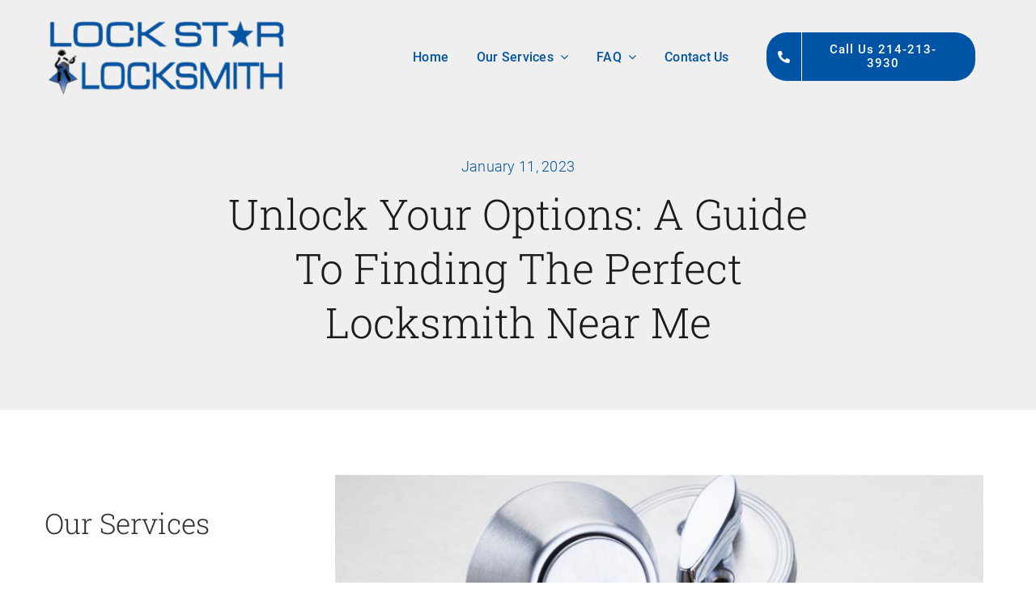

--- FILE ---
content_type: text/html; charset=UTF-8
request_url: https://lockstarlocksmith.com/unlock-your-options-a-guide-to-finding-the-perfect-locksmith-near-me/
body_size: 17112
content:
<!DOCTYPE html>
<html class="avada-html-layout-wide avada-html-header-position-top" lang="en-US" prefix="og: http://ogp.me/ns# fb: http://ogp.me/ns/fb#" prefix="og: https://ogp.me/ns#">
<head>
<meta http-equiv="X-UA-Compatible" content="IE=edge" />
<meta http-equiv="Content-Type" content="text/html; charset=utf-8"/>
<meta name="viewport" content="width=device-width, initial-scale=1" />
<style>img:is([sizes="auto" i], [sizes^="auto," i]) { contain-intrinsic-size: 3000px 1500px }</style>
<!-- Search Engine Optimization by Rank Math - https://rankmath.com/ -->
<title>Unlock Your Options: A Guide to Finding the Perfect Locksmith Near Me - Lockstar Locksmith</title>
<meta name="description" content="A reliable locksmith can help you when you&#039;re locked out of your home or car. Learn the top 8 tips to find a qualified locksmith near me"/>
<meta name="robots" content="index, follow, max-snippet:-1, max-video-preview:-1, max-image-preview:large"/>
<link rel="canonical" href="https://lockstarlocksmith.com/unlock-your-options-a-guide-to-finding-the-perfect-locksmith-near-me/" />
<meta property="og:locale" content="en_US" />
<meta property="og:type" content="article" />
<meta property="og:title" content="Unlock Your Options: A Guide to Finding the Perfect Locksmith Near Me - Lockstar Locksmith" />
<meta property="og:description" content="A reliable locksmith can help you when you&#039;re locked out of your home or car. Learn the top 8 tips to find a qualified locksmith near me" />
<meta property="og:url" content="https://lockstarlocksmith.com/unlock-your-options-a-guide-to-finding-the-perfect-locksmith-near-me/" />
<meta property="og:site_name" content="Lockstar Locksmith" />
<meta property="article:section" content="Automotive Locksmith" />
<meta property="og:image" content="https://lockstarlocksmith.com/wp-content/uploads/2023/01/A-Guide-To-Finding-The-Perfect-Locksmith-Near-Me.jpeg" />
<meta property="og:image:secure_url" content="https://lockstarlocksmith.com/wp-content/uploads/2023/01/A-Guide-To-Finding-The-Perfect-Locksmith-Near-Me.jpeg" />
<meta property="og:image:width" content="850" />
<meta property="og:image:height" content="500" />
<meta property="og:image:alt" content="locksmith Near Me" />
<meta property="og:image:type" content="image/jpeg" />
<meta property="article:published_time" content="2023-01-11T19:08:53+00:00" />
<meta name="twitter:card" content="summary_large_image" />
<meta name="twitter:title" content="Unlock Your Options: A Guide to Finding the Perfect Locksmith Near Me - Lockstar Locksmith" />
<meta name="twitter:description" content="A reliable locksmith can help you when you&#039;re locked out of your home or car. Learn the top 8 tips to find a qualified locksmith near me" />
<meta name="twitter:image" content="https://lockstarlocksmith.com/wp-content/uploads/2023/01/A-Guide-To-Finding-The-Perfect-Locksmith-Near-Me.jpeg" />
<meta name="twitter:label1" content="Written by" />
<meta name="twitter:data1" content="locksmithdemo_8gi2ux" />
<meta name="twitter:label2" content="Time to read" />
<meta name="twitter:data2" content="11 minutes" />
<script type="application/ld+json" class="rank-math-schema">{"@context":"https://schema.org","@graph":[{"@type":["Organization","Person"],"@id":"https://lockstarlocksmith.com/#person","name":"locksmithdemo_8gi2ux","url":"https://lockstarlocksmith.com"},{"@type":"WebSite","@id":"https://lockstarlocksmith.com/#website","url":"https://lockstarlocksmith.com","name":"Lockstar Locksmith","publisher":{"@id":"https://lockstarlocksmith.com/#person"},"inLanguage":"en-US"},{"@type":"ImageObject","@id":"https://lockstarlocksmith.com/wp-content/uploads/2023/01/A-Guide-To-Finding-The-Perfect-Locksmith-Near-Me.jpeg","url":"https://lockstarlocksmith.com/wp-content/uploads/2023/01/A-Guide-To-Finding-The-Perfect-Locksmith-Near-Me.jpeg","width":"850","height":"500","caption":"locksmith Near Me","inLanguage":"en-US"},{"@type":"WebPage","@id":"https://lockstarlocksmith.com/unlock-your-options-a-guide-to-finding-the-perfect-locksmith-near-me/#webpage","url":"https://lockstarlocksmith.com/unlock-your-options-a-guide-to-finding-the-perfect-locksmith-near-me/","name":"Unlock Your Options: A Guide to Finding the Perfect Locksmith Near Me - Lockstar Locksmith","datePublished":"2023-01-11T19:08:53+00:00","dateModified":"2023-01-11T19:08:53+00:00","isPartOf":{"@id":"https://lockstarlocksmith.com/#website"},"primaryImageOfPage":{"@id":"https://lockstarlocksmith.com/wp-content/uploads/2023/01/A-Guide-To-Finding-The-Perfect-Locksmith-Near-Me.jpeg"},"inLanguage":"en-US"},{"@type":"Person","@id":"https://lockstarlocksmith.com/author/locksmithdemo_8gi2ux/","name":"locksmithdemo_8gi2ux","url":"https://lockstarlocksmith.com/author/locksmithdemo_8gi2ux/","image":{"@type":"ImageObject","@id":"https://secure.gravatar.com/avatar/1a11e70f476af2d4acf457b270b36eb4?s=96&amp;d=mm&amp;r=g","url":"https://secure.gravatar.com/avatar/1a11e70f476af2d4acf457b270b36eb4?s=96&amp;d=mm&amp;r=g","caption":"locksmithdemo_8gi2ux","inLanguage":"en-US"},"sameAs":["https://lockstarlocksmith.com"]},{"@type":"BlogPosting","headline":"Unlock Your Options: A Guide to Finding the Perfect Locksmith Near Me - Lockstar Locksmith","keywords":"Locksmith Near Me","datePublished":"2023-01-11T19:08:53+00:00","dateModified":"2023-01-11T19:08:53+00:00","articleSection":"Automotive Locksmith","author":{"@id":"https://lockstarlocksmith.com/author/locksmithdemo_8gi2ux/","name":"locksmithdemo_8gi2ux"},"publisher":{"@id":"https://lockstarlocksmith.com/#person"},"description":"A reliable locksmith can help you when you&#039;re locked out of your home or car. Learn the top 8 tips to find a qualified locksmith near me","name":"Unlock Your Options: A Guide to Finding the Perfect Locksmith Near Me - Lockstar Locksmith","@id":"https://lockstarlocksmith.com/unlock-your-options-a-guide-to-finding-the-perfect-locksmith-near-me/#richSnippet","isPartOf":{"@id":"https://lockstarlocksmith.com/unlock-your-options-a-guide-to-finding-the-perfect-locksmith-near-me/#webpage"},"image":{"@id":"https://lockstarlocksmith.com/wp-content/uploads/2023/01/A-Guide-To-Finding-The-Perfect-Locksmith-Near-Me.jpeg"},"inLanguage":"en-US","mainEntityOfPage":{"@id":"https://lockstarlocksmith.com/unlock-your-options-a-guide-to-finding-the-perfect-locksmith-near-me/#webpage"}}]}</script>
<!-- /Rank Math WordPress SEO plugin -->
<link rel="alternate" type="application/rss+xml" title="Lockstar Locksmith &raquo; Feed" href="https://lockstarlocksmith.com/feed/" />
<link rel="alternate" type="application/rss+xml" title="Lockstar Locksmith &raquo; Comments Feed" href="https://lockstarlocksmith.com/comments/feed/" />
<link rel="alternate" type="application/rss+xml" title="Lockstar Locksmith &raquo; Unlock Your Options: A Guide to Finding the Perfect Locksmith Near Me Comments Feed" href="https://lockstarlocksmith.com/unlock-your-options-a-guide-to-finding-the-perfect-locksmith-near-me/feed/" />
<meta property="og:title" content="Unlock Your Options: A Guide to Finding the Perfect Locksmith Near Me"/>
<meta property="og:type" content="article"/>
<meta property="og:url" content="https://lockstarlocksmith.com/unlock-your-options-a-guide-to-finding-the-perfect-locksmith-near-me/"/>
<meta property="og:site_name" content="Lockstar Locksmith"/>
<meta property="og:description" content="Have you ever been in the unfortunate situation of being unable to get into your home or office due to a lost key or malfunctioning lock? If so, then you know just how frustrating it can be trying to find the right locksmith for the job. It&#039;s essential that you hire an experienced, reliable professional"/>
<meta property="og:image" content="https://lockstarlocksmith.com/wp-content/uploads/2023/01/A-Guide-To-Finding-The-Perfect-Locksmith-Near-Me.jpeg"/>
<style id='rank-math-toc-block-style-inline-css' type='text/css'>
.wp-block-rank-math-toc-block nav ol{counter-reset:item}.wp-block-rank-math-toc-block nav ol li{display:block}.wp-block-rank-math-toc-block nav ol li:before{content:counters(item, ".") ". ";counter-increment:item}
</style>
<style id='rank-math-rich-snippet-style-inline-css' type='text/css'>
/*!
* Plugin:  Rank Math
* URL: https://rankmath.com/wordpress/plugin/seo-suite/
* Name:  rank-math-review-snippet.css
*/@-webkit-keyframes spin{0%{-webkit-transform:rotate(0deg)}100%{-webkit-transform:rotate(-360deg)}}@keyframes spin{0%{-webkit-transform:rotate(0deg)}100%{-webkit-transform:rotate(-360deg)}}@keyframes bounce{from{-webkit-transform:translateY(0px);transform:translateY(0px)}to{-webkit-transform:translateY(-5px);transform:translateY(-5px)}}@-webkit-keyframes bounce{from{-webkit-transform:translateY(0px);transform:translateY(0px)}to{-webkit-transform:translateY(-5px);transform:translateY(-5px)}}@-webkit-keyframes loading{0%{background-size:20% 50% ,20% 50% ,20% 50%}20%{background-size:20% 20% ,20% 50% ,20% 50%}40%{background-size:20% 100%,20% 20% ,20% 50%}60%{background-size:20% 50% ,20% 100%,20% 20%}80%{background-size:20% 50% ,20% 50% ,20% 100%}100%{background-size:20% 50% ,20% 50% ,20% 50%}}@keyframes loading{0%{background-size:20% 50% ,20% 50% ,20% 50%}20%{background-size:20% 20% ,20% 50% ,20% 50%}40%{background-size:20% 100%,20% 20% ,20% 50%}60%{background-size:20% 50% ,20% 100%,20% 20%}80%{background-size:20% 50% ,20% 50% ,20% 100%}100%{background-size:20% 50% ,20% 50% ,20% 50%}}:root{--rankmath-wp-adminbar-height: 0}#rank-math-rich-snippet-wrapper{overflow:hidden}#rank-math-rich-snippet-wrapper h5.rank-math-title{display:block;font-size:18px;line-height:1.4}#rank-math-rich-snippet-wrapper .rank-math-review-image{float:right;max-width:40%;margin-left:15px}#rank-math-rich-snippet-wrapper .rank-math-review-data{margin-bottom:15px}#rank-math-rich-snippet-wrapper .rank-math-total-wrapper{width:100%;padding:0 0 20px 0;float:left;clear:both;position:relative;-webkit-box-sizing:border-box;box-sizing:border-box}#rank-math-rich-snippet-wrapper .rank-math-total-wrapper .rank-math-total{border:0;display:block;margin:0;width:auto;float:left;text-align:left;padding:0;font-size:24px;line-height:1;font-weight:700;-webkit-box-sizing:border-box;box-sizing:border-box;overflow:hidden}#rank-math-rich-snippet-wrapper .rank-math-total-wrapper .rank-math-review-star{float:left;margin-left:15px;margin-top:5px;position:relative;z-index:99;line-height:1}#rank-math-rich-snippet-wrapper .rank-math-total-wrapper .rank-math-review-star .rank-math-review-result-wrapper{display:inline-block;white-space:nowrap;position:relative;color:#e7e7e7}#rank-math-rich-snippet-wrapper .rank-math-total-wrapper .rank-math-review-star .rank-math-review-result-wrapper .rank-math-review-result{position:absolute;top:0;left:0;overflow:hidden;white-space:nowrap;color:#ffbe01}#rank-math-rich-snippet-wrapper .rank-math-total-wrapper .rank-math-review-star .rank-math-review-result-wrapper i{font-size:18px;-webkit-text-stroke-width:1px;font-style:normal;padding:0 2px;line-height:inherit}#rank-math-rich-snippet-wrapper .rank-math-total-wrapper .rank-math-review-star .rank-math-review-result-wrapper i:before{content:"\2605"}body.rtl #rank-math-rich-snippet-wrapper .rank-math-review-image{float:left;margin-left:0;margin-right:15px}body.rtl #rank-math-rich-snippet-wrapper .rank-math-total-wrapper .rank-math-total{float:right}body.rtl #rank-math-rich-snippet-wrapper .rank-math-total-wrapper .rank-math-review-star{float:right;margin-left:0;margin-right:15px}body.rtl #rank-math-rich-snippet-wrapper .rank-math-total-wrapper .rank-math-review-star .rank-math-review-result{left:auto;right:0}@media screen and (max-width: 480px){#rank-math-rich-snippet-wrapper .rank-math-review-image{display:block;max-width:100%;width:100%;text-align:center;margin-right:0}#rank-math-rich-snippet-wrapper .rank-math-review-data{clear:both}}.clear{clear:both}
</style>
<!-- <link rel='stylesheet' id='fusion-dynamic-css-css' href='https://lockstarlocksmith.com/wp-content/uploads/fusion-styles/da14ccdd533157f7fe368150df5720fa.min.css?ver=3.9.1' type='text/css' media='all' /> -->
<link rel="stylesheet" type="text/css" href="//lockstarlocksmith.com/wp-content/cache/wpfc-minified/moe6g1cn/7u984.css" media="all"/>
<link rel="https://api.w.org/" href="https://lockstarlocksmith.com/wp-json/" /><link rel="alternate" title="JSON" type="application/json" href="https://lockstarlocksmith.com/wp-json/wp/v2/posts/5365" /><link rel="EditURI" type="application/rsd+xml" title="RSD" href="https://lockstarlocksmith.com/xmlrpc.php?rsd" />
<meta name="generator" content="WordPress 6.7.1" />
<link rel='shortlink' href='https://lockstarlocksmith.com/?p=5365' />
<link rel="alternate" title="oEmbed (JSON)" type="application/json+oembed" href="https://lockstarlocksmith.com/wp-json/oembed/1.0/embed?url=https%3A%2F%2Flockstarlocksmith.com%2Funlock-your-options-a-guide-to-finding-the-perfect-locksmith-near-me%2F" />
<link rel="alternate" title="oEmbed (XML)" type="text/xml+oembed" href="https://lockstarlocksmith.com/wp-json/oembed/1.0/embed?url=https%3A%2F%2Flockstarlocksmith.com%2Funlock-your-options-a-guide-to-finding-the-perfect-locksmith-near-me%2F&#038;format=xml" />
<link rel="preload" href="https://lockstarlocksmith.com/wp-content/uploads/fusion-gfonts/KFOlCnqEu92Fr1MmSU5fBBc4.woff2" as="font" type="font/woff2" crossorigin><link rel="preload" href="https://lockstarlocksmith.com/wp-content/uploads/fusion-gfonts/BngbUXZYTXPIvIBgJJSb6s3BzlRRfKOFbvjo0oSmb2Rj.woff2" as="font" type="font/woff2" crossorigin><style type="text/css" id="css-fb-visibility">@media screen and (max-width: 640px){.fusion-no-small-visibility{display:none !important;}body .sm-text-align-center{text-align:center !important;}body .sm-text-align-left{text-align:left !important;}body .sm-text-align-right{text-align:right !important;}body .sm-flex-align-center{justify-content:center !important;}body .sm-flex-align-flex-start{justify-content:flex-start !important;}body .sm-flex-align-flex-end{justify-content:flex-end !important;}body .sm-mx-auto{margin-left:auto !important;margin-right:auto !important;}body .sm-ml-auto{margin-left:auto !important;}body .sm-mr-auto{margin-right:auto !important;}body .fusion-absolute-position-small{position:absolute;top:auto;width:100%;}.awb-sticky.awb-sticky-small{ position: sticky; top: var(--awb-sticky-offset,0); }}@media screen and (min-width: 641px) and (max-width: 1024px){.fusion-no-medium-visibility{display:none !important;}body .md-text-align-center{text-align:center !important;}body .md-text-align-left{text-align:left !important;}body .md-text-align-right{text-align:right !important;}body .md-flex-align-center{justify-content:center !important;}body .md-flex-align-flex-start{justify-content:flex-start !important;}body .md-flex-align-flex-end{justify-content:flex-end !important;}body .md-mx-auto{margin-left:auto !important;margin-right:auto !important;}body .md-ml-auto{margin-left:auto !important;}body .md-mr-auto{margin-right:auto !important;}body .fusion-absolute-position-medium{position:absolute;top:auto;width:100%;}.awb-sticky.awb-sticky-medium{ position: sticky; top: var(--awb-sticky-offset,0); }}@media screen and (min-width: 1025px){.fusion-no-large-visibility{display:none !important;}body .lg-text-align-center{text-align:center !important;}body .lg-text-align-left{text-align:left !important;}body .lg-text-align-right{text-align:right !important;}body .lg-flex-align-center{justify-content:center !important;}body .lg-flex-align-flex-start{justify-content:flex-start !important;}body .lg-flex-align-flex-end{justify-content:flex-end !important;}body .lg-mx-auto{margin-left:auto !important;margin-right:auto !important;}body .lg-ml-auto{margin-left:auto !important;}body .lg-mr-auto{margin-right:auto !important;}body .fusion-absolute-position-large{position:absolute;top:auto;width:100%;}.awb-sticky.awb-sticky-large{ position: sticky; top: var(--awb-sticky-offset,0); }}</style><script type="text/javascript" id="google_gtagjs" src="https://www.googletagmanager.com/gtag/js?id=G-2KCDDY5B3F" async="async"></script>
<script type="text/javascript" id="google_gtagjs-inline">
/* <![CDATA[ */
window.dataLayer = window.dataLayer || [];function gtag(){dataLayer.push(arguments);}gtag('js', new Date());gtag('config', 'G-2KCDDY5B3F', {} );
/* ]]> */
</script>
<script type="text/javascript">
var doc = document.documentElement;
doc.setAttribute( 'data-useragent', navigator.userAgent );
</script>
</head>
<body class="post-template-default single single-post postid-5365 single-format-standard has-sidebar fusion-image-hovers fusion-pagination-sizing fusion-button_type-flat fusion-button_span-no fusion-button_gradient-linear avada-image-rollover-circle-yes avada-image-rollover-yes avada-image-rollover-direction-top fusion-body ltr fusion-sticky-header no-mobile-sticky-header no-mobile-slidingbar no-mobile-totop fusion-disable-outline fusion-sub-menu-fade mobile-logo-pos-left layout-wide-mode avada-has-boxed-modal-shadow-none layout-scroll-offset-full avada-has-zero-margin-offset-top fusion-top-header menu-text-align-center mobile-menu-design-modern fusion-show-pagination-text fusion-header-layout-v3 avada-responsive avada-footer-fx-none avada-menu-highlight-style-bar fusion-search-form-classic fusion-main-menu-search-dropdown fusion-avatar-square avada-dropdown-styles avada-blog-layout-grid avada-blog-archive-layout-large avada-header-shadow-no avada-menu-icon-position-left avada-has-megamenu-shadow avada-has-mainmenu-dropdown-divider avada-has-pagetitle-bg-full avada-has-pagetitle-bg-parallax avada-has-titlebar-bar_and_content avada-has-pagination-padding avada-flyout-menu-direction-fade avada-ec-views-v1" data-awb-post-id="5365">
<a class="skip-link screen-reader-text" href="#content">Skip to content</a>
<div id="boxed-wrapper">
<div id="wrapper" class="fusion-wrapper">
<div id="home" style="position:relative;top:-1px;"></div>
<div class="fusion-tb-header"><div class="fusion-fullwidth fullwidth-box fusion-builder-row-1 fusion-flex-container has-pattern-background has-mask-background nonhundred-percent-fullwidth non-hundred-percent-height-scrolling fusion-animated fusion-custom-z-index" style="--awb-border-radius-top-left:0px;--awb-border-radius-top-right:0px;--awb-border-radius-bottom-right:0px;--awb-border-radius-bottom-left:0px;--awb-z-index:20000;--awb-padding-top:10px;--awb-padding-bottom:10px;--awb-background-color:#efefef;" data-animationType="fadeIn" data-animationDuration="1.3" data-animationOffset="top-into-view" ><div class="fusion-builder-row fusion-row fusion-flex-align-items-center" style="max-width:1216.8px;margin-left: calc(-4% / 2 );margin-right: calc(-4% / 2 );"><div class="fusion-layout-column fusion_builder_column fusion-builder-column-0 fusion_builder_column_1_3 1_3 fusion-flex-column" style="--awb-padding-top:10px;--awb-padding-bottom:10px;--awb-bg-size:cover;--awb-width-large:33.333333333333%;--awb-spacing-right-large:5.76%;--awb-margin-bottom-large:0px;--awb-spacing-left-large:5.76%;--awb-width-medium:25%;--awb-order-medium:0;--awb-spacing-right-medium:7.68%;--awb-spacing-left-medium:7.68%;--awb-width-small:75%;--awb-order-small:0;--awb-spacing-right-small:2.56%;--awb-spacing-left-small:2.56%;"><div class="fusion-column-wrapper fusion-column-has-shadow fusion-flex-justify-content-flex-start fusion-content-layout-column"><div class="fusion-image-element " style="--awb-max-width:395px;"><span class=" fusion-imageframe imageframe-none imageframe-1 hover-type-none"><a class="fusion-no-lightbox" href="https://lockstarlocksmith.com/" target="_self" aria-label="Logo"><img decoding="async" width="300" height="100" src="https://lockstarlocksmith.com/wp-content/uploads/2022/11/Logo-300x100.png" alt class="img-responsive wp-image-5100 disable-lazyload" srcset="https://lockstarlocksmith.com/wp-content/uploads/2022/11/Logo-200x67.png 200w, https://lockstarlocksmith.com/wp-content/uploads/2022/11/Logo-400x134.png 400w, https://lockstarlocksmith.com/wp-content/uploads/2022/11/Logo.png 500w" sizes="(max-width: 1024px) 100vw, (max-width: 640px) 100vw, 400px" /></a></span></div></div></div><div class="fusion-layout-column fusion_builder_column fusion-builder-column-1 fusion_builder_column_2_5 2_5 fusion-flex-column" style="--awb-bg-size:cover;--awb-width-large:40%;--awb-spacing-right-large:4.8%;--awb-margin-bottom-large:0px;--awb-spacing-left-large:4.8%;--awb-width-medium:75%;--awb-order-medium:0;--awb-spacing-right-medium:2.56%;--awb-spacing-left-medium:2.56%;--awb-width-small:25%;--awb-order-small:0;--awb-spacing-right-small:7.68%;--awb-spacing-left-small:0%;"><div class="fusion-column-wrapper fusion-column-has-shadow fusion-flex-justify-content-center fusion-content-layout-column"><nav class="awb-menu awb-menu_row awb-menu_em-hover mobile-mode-collapse-to-button awb-menu_icons-left awb-menu_dc-yes mobile-trigger-fullwidth-off awb-menu_mobile-toggle awb-menu_indent-left mobile-size-full-absolute loading mega-menu-loading awb-menu_desktop awb-menu_dropdown awb-menu_expand-right awb-menu_transition-fade" style="--awb-text-transform:none;--awb-gap:35px;--awb-justify-content:flex-end;--awb-color:var(--awb-custom_color_2);--awb-active-color:var(--awb-custom_color_3);--awb-active-border-color:var(--awb-custom_color_3);--awb-submenu-active-color:var(--awb-custom_color_2);--awb-submenu-space:27px;--awb-submenu-text-transform:none;--awb-icons-size:21;--awb-icons-color:hsla(var(--awb-color8-h),var(--awb-color8-s),calc( var(--awb-color8-l) + 16% ),var(--awb-color8-a));--awb-icons-hover-color:var(--awb-color8);--awb-main-justify-content:flex-start;--awb-mobile-nav-button-align-hor:flex-end;--awb-mobile-bg:hsla(var(--awb-color8-h),var(--awb-color8-s),calc( var(--awb-color8-l) + 97% ),var(--awb-color8-a));--awb-mobile-color:var(--awb-color7);--awb-mobile-active-bg:var(--awb-color1);--awb-mobile-active-color:var(--awb-custom_color_2);--awb-mobile-trigger-font-size:20px;--awb-trigger-padding-right:0px;--awb-mobile-trigger-color:var(--awb-color7);--awb-mobile-nav-trigger-bottom-margin:28px;--awb-justify-title:flex-start;--awb-mobile-justify:flex-start;--awb-mobile-caret-left:auto;--awb-mobile-caret-right:0;--awb-box-shadow:0px -4px 0px 0px var(--awb-custom_color_2);;--awb-fusion-font-family-typography:&quot;Roboto&quot;;--awb-fusion-font-style-typography:normal;--awb-fusion-font-weight-typography:500;--awb-fusion-font-family-submenu-typography:inherit;--awb-fusion-font-style-submenu-typography:normal;--awb-fusion-font-weight-submenu-typography:400;--awb-fusion-font-family-mobile-typography:inherit;--awb-fusion-font-style-mobile-typography:normal;--awb-fusion-font-weight-mobile-typography:400;" aria-label="Menu" data-breakpoint="890" data-count="0" data-transition-type="top-vertical" data-transition-time="300"><button type="button" class="awb-menu__m-toggle awb-menu__m-toggle_no-text" aria-expanded="false" aria-controls="menu-classic-main-menu"><span class="awb-menu__m-toggle-inner"><span class="collapsed-nav-text"><span class="screen-reader-text">Toggle Navigation</span></span><span class="awb-menu__m-collapse-icon awb-menu__m-collapse-icon_no-text"><span class="awb-menu__m-collapse-icon-open awb-menu__m-collapse-icon-open_no-text classic-bars-solid"></span><span class="awb-menu__m-collapse-icon-close awb-menu__m-collapse-icon-close_no-text classic-times-solid"></span></span></span></button><ul id="menu-classic-main-menu" class="fusion-menu awb-menu__main-ul awb-menu__main-ul_row"><li  id="menu-item-5209"  class="menu-item menu-item-type-post_type menu-item-object-page menu-item-home menu-item-5209 awb-menu__li awb-menu__main-li awb-menu__main-li_regular"  data-item-id="5209"><span class="awb-menu__main-background-default awb-menu__main-background-default_top-vertical"></span><span class="awb-menu__main-background-active awb-menu__main-background-active_top-vertical"></span><a  href="https://lockstarlocksmith.com/" class="awb-menu__main-a awb-menu__main-a_regular"><span class="menu-text">Home</span></a></li><li  id="menu-item-5120"  class="menu-item menu-item-type-custom menu-item-object-custom menu-item-has-children menu-item-5120 awb-menu__li awb-menu__main-li awb-menu__main-li_regular"  data-item-id="5120"><span class="awb-menu__main-background-default awb-menu__main-background-default_top-vertical"></span><span class="awb-menu__main-background-active awb-menu__main-background-active_top-vertical"></span><a  href="#" class="awb-menu__main-a awb-menu__main-a_regular"><span class="menu-text">Our Services</span><span class="awb-menu__open-nav-submenu-hover"></span></a><button type="button" aria-label="Open submenu of Our Services" aria-expanded="false" class="awb-menu__open-nav-submenu_mobile awb-menu__open-nav-submenu_main"></button><ul class="awb-menu__sub-ul awb-menu__sub-ul_main"><li  id="menu-item-5117"  class="menu-item menu-item-type-post_type menu-item-object-page menu-item-5117 awb-menu__li awb-menu__sub-li" ><a  href="https://lockstarlocksmith.com/automotive-locksmith/" class="awb-menu__sub-a"><span>Automotive Locksmith</span></a></li><li  id="menu-item-5116"  class="menu-item menu-item-type-post_type menu-item-object-page menu-item-5116 awb-menu__li awb-menu__sub-li" ><a  href="https://lockstarlocksmith.com/commercial-locksmith/" class="awb-menu__sub-a"><span>Commercial Locksmith</span></a></li><li  id="menu-item-5114"  class="menu-item menu-item-type-post_type menu-item-object-page menu-item-5114 awb-menu__li awb-menu__sub-li" ><a  href="https://lockstarlocksmith.com/dealer-services/" class="awb-menu__sub-a"><span>Dealer Services</span></a></li><li  id="menu-item-5115"  class="menu-item menu-item-type-post_type menu-item-object-page menu-item-5115 awb-menu__li awb-menu__sub-li" ><a  href="https://lockstarlocksmith.com/residential-locksmith/" class="awb-menu__sub-a"><span>Residential Locksmith</span></a></li></ul></li><li  id="menu-item-4786"  class="menu-item menu-item-type-post_type menu-item-object-page menu-item-has-children menu-item-4786 awb-menu__li awb-menu__main-li awb-menu__main-li_regular"  data-item-id="4786"><span class="awb-menu__main-background-default awb-menu__main-background-default_top-vertical"></span><span class="awb-menu__main-background-active awb-menu__main-background-active_top-vertical"></span><a  href="https://lockstarlocksmith.com/faq/" class="awb-menu__main-a awb-menu__main-a_regular"><span class="menu-text">FAQ</span><span class="awb-menu__open-nav-submenu-hover"></span></a><button type="button" aria-label="Open submenu of FAQ" aria-expanded="false" class="awb-menu__open-nav-submenu_mobile awb-menu__open-nav-submenu_main"></button><ul class="awb-menu__sub-ul awb-menu__sub-ul_main"><li  id="menu-item-5363"  class="menu-item menu-item-type-post_type menu-item-object-page menu-item-5363 awb-menu__li awb-menu__sub-li" ><a  href="https://lockstarlocksmith.com/blog/" class="awb-menu__sub-a"><span>Blog</span></a></li></ul></li><li  id="menu-item-4805"  class="menu-item menu-item-type-post_type menu-item-object-page menu-item-4805 awb-menu__li awb-menu__main-li awb-menu__main-li_regular"  data-item-id="4805"><span class="awb-menu__main-background-default awb-menu__main-background-default_top-vertical"></span><span class="awb-menu__main-background-active awb-menu__main-background-active_top-vertical"></span><a  href="https://lockstarlocksmith.com/contact-us/" class="awb-menu__main-a awb-menu__main-a_regular"><span class="menu-text">Contact Us</span></a></li></ul></nav></div></div><div class="fusion-layout-column fusion_builder_column fusion-builder-column-2 fusion_builder_column_1_4 1_4 fusion-flex-column" style="--awb-padding-top:27px;--awb-padding-bottom:27px;--awb-bg-size:cover;--awb-width-large:25%;--awb-spacing-right-large:7.68%;--awb-margin-bottom-large:0px;--awb-spacing-left-large:7.68%;--awb-width-medium:25%;--awb-order-medium:0;--awb-spacing-right-medium:7.68%;--awb-spacing-left-medium:7.68%;--awb-width-small:75%;--awb-order-small:0;--awb-spacing-right-small:2.56%;--awb-spacing-left-small:2.56%;"><div class="fusion-column-wrapper fusion-column-has-shadow fusion-flex-justify-content-flex-start fusion-content-layout-column"><div style="text-align:center;"><a class="fusion-button button-flat fusion-button-default-size button-default fusion-button-default button-1 fusion-button-default-span fusion-button-default-type" style="--button-border-radius-top-left:25px;--button-border-radius-top-right:25px;--button-border-radius-bottom-right:25px;--button-border-radius-bottom-left:25px;--button_font_size:15px;" target="_self" href="tel:214-213-3930"><span class="fusion-button-icon-divider button-icon-divider-left"><i class="fa-phone-alt fas" aria-hidden="true"></i></span><span class="fusion-button-text fusion-button-text-left">Call Us 214-213-3930</span></a></div></div></div></div></div>
</div>		<div id="sliders-container" class="fusion-slider-visibility">
</div>
<section class="fusion-page-title-bar fusion-tb-page-title-bar"><div class="fusion-fullwidth fullwidth-box fusion-builder-row-2 fusion-flex-container nonhundred-percent-fullwidth non-hundred-percent-height-scrolling" style="--awb-border-radius-top-left:0px;--awb-border-radius-top-right:0px;--awb-border-radius-bottom-right:0px;--awb-border-radius-bottom-left:0px;--awb-padding-top:50px;--awb-padding-bottom:40px;--awb-padding-top-small:60px;--awb-padding-bottom-small:60px;--awb-margin-top:0px;--awb-margin-bottom:;--awb-margin-top-small:0px;--awb-margin-bottom-small:0px;--awb-background-color:#efefef;" ><div class="fusion-builder-row fusion-row fusion-flex-align-items-stretch fusion-flex-justify-content-center" style="max-width:calc( 1170px + 0px );margin-left: calc(-0px / 2 );margin-right: calc(-0px / 2 );"><div class="fusion-layout-column fusion_builder_column fusion-builder-column-3 fusion_builder_column_2_3 2_3 fusion-flex-column fusion-animated" style="--awb-bg-size:cover;--awb-border-color:hsla(var(--awb-color8-h),var(--awb-color8-s),calc( var(--awb-color8-l) + 93% ),var(--awb-color8-a));--awb-border-style:solid;--awb-width-large:66.666666666667%;--awb-spacing-right-large:0;--awb-margin-bottom-large:0px;--awb-spacing-left-large:0;--awb-width-medium:75%;--awb-order-medium:0;--awb-spacing-right-medium:0;--awb-spacing-left-medium:0;--awb-width-small:100%;--awb-order-small:0;--awb-spacing-right-small:0;--awb-spacing-left-small:0;" data-animationType="fadeInUp" data-animationDuration="1.3" data-animationOffset="top-into-view"><div class="fusion-column-wrapper fusion-column-has-shadow fusion-flex-justify-content-center fusion-content-layout-column"><div class="fusion-text fusion-text-1 fusion-text-no-margin" style="--awb-content-alignment:center;--awb-font-size:18px;--awb-text-color:var(--awb-custom_color_2);--awb-margin-bottom:10px;"><p>January 11, 2023</p>
</div><div class="fusion-title title fusion-title-1 fusion-no-small-visibility fusion-title-center fusion-title-text fusion-title-size-one" style="--awb-margin-bottom:35px;--awb-font-size:52px;"><div class="title-sep-container title-sep-container-left"><div class="title-sep sep- sep-solid" style="border-color:var(--awb-color3);"></div></div><span class="awb-title-spacer"></span><h1 class="title-heading-center fusion-responsive-typography-calculated" style="margin:0;font-size:1em;text-transform:capitalize;--fontSize:52;line-height:1.3;">Unlock Your Options: A Guide to Finding the Perfect Locksmith Near Me</h1><span class="awb-title-spacer"></span><div class="title-sep-container title-sep-container-right"><div class="title-sep sep- sep-solid" style="border-color:var(--awb-color3);"></div></div></div><div class="fusion-title title fusion-title-2 fusion-no-medium-visibility fusion-no-large-visibility fusion-title-center fusion-title-text fusion-title-size-one" style="--awb-text-color:var(--awb-color7);--awb-margin-bottom:35px;--awb-font-size:38px;"><div class="title-sep-container title-sep-container-left"><div class="title-sep sep- sep-solid" style="border-color:var(--awb-color3);"></div></div><span class="awb-title-spacer"></span><h1 class="title-heading-center fusion-responsive-typography-calculated" style="margin:0;font-size:1em;text-transform:capitalize;--fontSize:38;line-height:1.3;">Unlock Your Options: A Guide to Finding the Perfect Locksmith Near Me</h1><span class="awb-title-spacer"></span><div class="title-sep-container title-sep-container-right"><div class="title-sep sep- sep-solid" style="border-color:var(--awb-color3);"></div></div></div><div class="fusion-text fusion-text-2 fusion-text-no-margin" style="--awb-content-alignment:center;--awb-font-size:22px;--awb-line-height:38px;--awb-margin-right:15%;--awb-margin-left:15%;"></div></div></div></div></div>
</section>
<main id="main" class="clearfix ">
<div class="fusion-row" style="">
<section id="content" style="float: right;">
<div id="post-5365" class="post-5365 post type-post status-publish format-standard has-post-thumbnail hentry category-automotive-locksmith">
<div class="post-content">
<div class="fusion-fullwidth fullwidth-box fusion-builder-row-3 fusion-flex-container has-pattern-background has-mask-background nonhundred-percent-fullwidth non-hundred-percent-height-scrolling" style="--awb-border-color:var(--awb-color3);--awb-border-radius-top-left:0px;--awb-border-radius-top-right:0px;--awb-border-radius-bottom-right:0px;--awb-border-radius-bottom-left:0px;--awb-padding-top:0px;--awb-padding-top-small:0px;--awb-margin-top:0px;--awb-margin-bottom:30px;--awb-margin-bottom-small:0px;--awb-background-color:rgba(255,255,255,0);" ><div class="fusion-builder-row fusion-row fusion-flex-align-items-flex-start fusion-flex-justify-content-center" style="max-width:calc( 1170px + 10px );margin-left: calc(-10px / 2 );margin-right: calc(-10px / 2 );"><div class="fusion-layout-column fusion_builder_column fusion-builder-column-4 fusion_builder_column_1_1 1_1 fusion-flex-column fusion-animated" style="--awb-padding-top:10px;--awb-padding-right:10px;--awb-padding-left:10px;--awb-padding-top-small:0px;--awb-padding-right-small:0px;--awb-padding-left-small:0px;--awb-bg-color:var(--awb-color1);--awb-bg-size:cover;--awb-width-large:100%;--awb-margin-top-large:0px;--awb-spacing-right-large:5px;--awb-margin-bottom-large:0px;--awb-spacing-left-large:5px;--awb-width-medium:65%;--awb-order-medium:0;--awb-spacing-right-medium:5px;--awb-spacing-left-medium:5px;--awb-width-small:100%;--awb-order-small:0;--awb-spacing-right-small:0;--awb-margin-bottom-small:0px;--awb-spacing-left-small:0;" data-animationType="fadeInUp" data-animationDuration="0.8" data-animationOffset="top-into-view"><div class="fusion-column-wrapper fusion-column-has-shadow fusion-flex-justify-content-flex-start fusion-content-layout-column"><div class="fusion-image-element " style="--awb-margin-bottom:40px;"><span class=" fusion-imageframe imageframe-none imageframe-2 hover-type-none"><img fetchpriority="high" decoding="async" width="850" height="500" alt="locksmith Near Me" title="locksmith Near Me" src="https://lockstarlocksmith.com/wp-content/uploads/2023/01/A-Guide-To-Finding-The-Perfect-Locksmith-Near-Me.jpeg" data-orig-src="https://lockstarlocksmith.com/wp-content/uploads/2023/01/A-Guide-To-Finding-The-Perfect-Locksmith-Near-Me.jpeg" class="lazyload img-responsive wp-image-5368" srcset="data:image/svg+xml,%3Csvg%20xmlns%3D%27http%3A%2F%2Fwww.w3.org%2F2000%2Fsvg%27%20width%3D%27850%27%20height%3D%27500%27%20viewBox%3D%270%200%20850%20500%27%3E%3Crect%20width%3D%27850%27%20height%3D%27500%27%20fill-opacity%3D%220%22%2F%3E%3C%2Fsvg%3E" data-srcset="https://lockstarlocksmith.com/wp-content/uploads/2023/01/A-Guide-To-Finding-The-Perfect-Locksmith-Near-Me-200x118.jpeg 200w, https://lockstarlocksmith.com/wp-content/uploads/2023/01/A-Guide-To-Finding-The-Perfect-Locksmith-Near-Me-400x235.jpeg 400w, https://lockstarlocksmith.com/wp-content/uploads/2023/01/A-Guide-To-Finding-The-Perfect-Locksmith-Near-Me-600x353.jpeg 600w, https://lockstarlocksmith.com/wp-content/uploads/2023/01/A-Guide-To-Finding-The-Perfect-Locksmith-Near-Me-800x471.jpeg 800w, https://lockstarlocksmith.com/wp-content/uploads/2023/01/A-Guide-To-Finding-The-Perfect-Locksmith-Near-Me.jpeg 850w" data-sizes="auto" data-orig-sizes="(max-width: 1024px) 100vw, (max-width: 640px) 100vw, 800px" /></span></div><div class="fusion-content-tb fusion-content-tb-1" style="--awb-text-color:var(--awb-color8);--awb-margin-bottom:30px;"><div class="fusion-fullwidth fullwidth-box fusion-builder-row-3-1 fusion-flex-container has-pattern-background has-mask-background nonhundred-percent-fullwidth non-hundred-percent-height-scrolling" style="--awb-border-radius-top-left:0px;--awb-border-radius-top-right:0px;--awb-border-radius-bottom-right:0px;--awb-border-radius-bottom-left:0px;" ><div class="fusion-builder-row fusion-row fusion-flex-align-items-flex-start" style="max-width:1216.8px;margin-left: calc(-4% / 2 );margin-right: calc(-4% / 2 );"><div class="fusion-layout-column fusion_builder_column fusion-builder-column-5 fusion_builder_column_1_1 1_1 fusion-flex-column" style="--awb-bg-size:cover;--awb-width-large:100%;--awb-spacing-right-large:1.92%;--awb-spacing-left-large:1.92%;--awb-width-medium:100%;--awb-order-medium:0;--awb-spacing-right-medium:1.92%;--awb-spacing-left-medium:1.92%;--awb-width-small:100%;--awb-order-small:0;--awb-spacing-right-small:1.92%;--awb-spacing-left-small:1.92%;"><div class="fusion-column-wrapper fusion-column-has-shadow fusion-flex-justify-content-flex-start fusion-content-layout-column"><div class="fusion-text fusion-text-3"><p>Have you ever been in the unfortunate situation of being unable to get into your home or office due to a lost key or malfunctioning lock? If so, then you know just how frustrating it can be trying to find the right locksmith for the job. It&#8217;s essential that you hire an experienced, reliable professional who won’t take advantage of your distress and offer overpriced services. Luckily, there are ways that make finding a trustworthy <a href="https://lockstarlocksmith.com/">locksmith</a> easier than ever before! In this blog post, we’ll share all our top tips on unlocking options and locating highly qualified personnel near you! You&#8217;ll learn what characteristics to look for when selecting a reliable service provider, plus much more &#8211; all with helpful visual aids such as videos and diagrams included throughout. Read on for valuable advice about finding an effective solution – let’s jump into it now!</p>
<h2>The Hassle of Lost Keys and Malfunctioning Locks at Home or Business</h2>
<p>The problem of losing keys or malfunctioning locks at your home or business can be a major source of stress, anxiety, and frustration. Losing the keys to your home or business can cause considerable disruption in your daily life as well as make it difficult to secure the premises. Malfunctioning locks can also lead to security risks and leave you feeling unsafe in your own home. There are several solutions available to help with this problem, but it is important to first identify the exact cause of the issue before attempting to address it.</p>
<p>We have all at one point or another been in this situation &#8211; in need of a trustworthy and experienced locksmith. Whether you are locked out of your home, office, or vehicle, finding the right locksmith can be challenging. Fortunately, there are some tips you can use to help make sure you find a reliable and competent professional who will provide quality services at an affordable price.</p>
</div><div class="fusion-image-element "><span class=" fusion-imageframe imageframe-none imageframe-3 hover-type-none"><img decoding="async" width="850" height="500" title="commercial locksmith near me" src="https://lockstarlocksmith.com/wp-content/uploads/2023/01/commercial-locksmith-near-me.jpeg" data-orig-src="https://lockstarlocksmith.com/wp-content/uploads/2023/01/commercial-locksmith-near-me.jpeg" alt class="lazyload img-responsive wp-image-5369" srcset="data:image/svg+xml,%3Csvg%20xmlns%3D%27http%3A%2F%2Fwww.w3.org%2F2000%2Fsvg%27%20width%3D%27850%27%20height%3D%27500%27%20viewBox%3D%270%200%20850%20500%27%3E%3Crect%20width%3D%27850%27%20height%3D%27500%27%20fill-opacity%3D%220%22%2F%3E%3C%2Fsvg%3E" data-srcset="https://lockstarlocksmith.com/wp-content/uploads/2023/01/commercial-locksmith-near-me-200x118.jpeg 200w, https://lockstarlocksmith.com/wp-content/uploads/2023/01/commercial-locksmith-near-me-400x235.jpeg 400w, https://lockstarlocksmith.com/wp-content/uploads/2023/01/commercial-locksmith-near-me-600x353.jpeg 600w, https://lockstarlocksmith.com/wp-content/uploads/2023/01/commercial-locksmith-near-me-800x471.jpeg 800w, https://lockstarlocksmith.com/wp-content/uploads/2023/01/commercial-locksmith-near-me.jpeg 850w" data-sizes="auto" data-orig-sizes="(max-width: 1024px) 100vw, (max-width: 640px) 100vw, 850px" /></span></div><div class="fusion-text fusion-text-4"><h2>Why It’s Important to Find a Reliable Locksmith</h2>
<p>Having a reliable locksmith to call when you’re locked out or need a new set of keys is essential. First and foremost, having a locksmith that you trust is important for your own safety and security. When it comes to someone who has access to your home, business, car, or other personal belongings, it’s important to make sure they are trustworthy and can be relied on in an emergency situation. A reputable locksmith will have the proper licensing, insurance, and training which ensures they are knowledgeable about the services they offer and that the job is done properly the first time.</p>
<p>Additionally, choosing a reliable locksmith will save you money over time. Unprofessional or unscrupulous locksmiths may not use quality materials, have the right equipment or do the job correctly which could lead to extra service calls in order to fix the problem. This could end up costing more than if you had chosen a professional with experience and expertise in the field from the beginning.</p>
<p>Finally, getting locked out can be stressful enough without having added worries about whether or not your locksmith is reliable and trustworthy. The peace of mind that comes with knowing that if an emergency arises you will have someone dependable who can help quickly can take some of the stress away from being locked out of your home or car.</p>
<h2>What Characteristics to Look for When Selecting a Reliable Service Provider</h2>
<p>When it comes to selecting a reliable service provider, there are certain characteristics that you should look for. The most important characteristic is that the service provider should be an established business fully licensed and insured. They should also have a proven track record of successful projects, as well as excellent customer service and communication. Additionally, they should have a good reputation in the industry and references from past clients. This can easily be done by searching for reviews online.</p>
<p>It&#8217;s also important to find out how long they&#8217;ve been in business and if they offer any kind of guarantee on their services. Finally, you want to make sure that the company is fully compliant with all relevant laws and regulations. By doing your due diligence and looking for the right characteristics when selecting a reliable service provider, you can rest assured that your project will be completed successfully without any hiccups along the way.</p>
<h2>These Are the Top 8 Tips for finding a locksmith near you</h2>
<ol>
<li><strong>Do Your Research:</strong> Before hiring a locksmith, it’s important to do your research and make sure they are reliable, qualified, and have experience with the type of lock you need help with. Go to Google and start by searching for &#8220;Locksmith near me&#8221; and you will find dozens of providers.</li>
<li><strong>Check Reviews and References:</strong> Always check <a href="https://goo.gl/maps/uQUgKM5JcZWuiriz8" target="_blank" rel="noopener">online reviews</a> and references before hiring a locksmith. This can give you an idea of their customer service and experience.</li>
<li><strong>Get Quotes in Writing:</strong> It’s important to get a quote in writing before hiring a locksmith, so there are no surprises when it comes time to pay.</li>
<li><strong>Check for Licenses and Certifications:</strong> Make sure the locksmith you hire has the necessary licenses and certifications. This will ensure they are qualified to handle the job.</li>
<li><strong>Ask for an Estimate:</strong> Before the locksmith begins work, get an estimate in writing of all the costs associated with the job, including labor and parts.</li>
<li><strong>Review Contract Carefully:</strong> Once you have hired a locksmith, be sure to review any contracts or agreements carefully before signing them. This will help ensure you understand exactly what services are being provided and the cost.</li>
<li><strong>Use Licensed Companies:</strong> Whenever possible, try to use locksmiths who are licensed or certified by professional organizations such as the Associated Locksmiths of America (ALOA). This will help guarantee quality workmanship.</li>
<li><strong>Save Contact Information:</strong> Finally, make sure to save the contact information of the locksmith you hire in case you need their services again in the future.</li>
</ol>
<h2>In conclusion</h2>
<p>If you’re ever faced with a malfunctioning lock or need to replace lost keys, it’s essential to seek the help of an experienced and professional locksmith. An experienced locksmith not only provides you access to your property but also helps secure it. They should understand the basics of lock technology, work efficiently and provide honest advice throughout their services. Additionally, when selecting a locksmith consider the company’s background, previous client reviews, and price guarantee to ensure that they are reliable service providers.</p>
<p>Ultimately, seeking professional assistance is the best course of action whenever you have any key-related issues or need emergency repairs. If you live in Lewisville, TX area we highly recommend using our services, here at Lockstar Locksmith for all your <a href="https://lockstarlocksmith.com/residential-locksmith/">residential</a> and <a href="https://lockstarlocksmith.com/commercial-locksmith/">commercial</a> needs! So don&#8217;t wait any longer &#8211; give Lockstar Locksmith a call today and put your key-related worries behind you for good.</p>
</div></div></div></div></div>
</div><div class="fusion-title title fusion-title-3 fusion-title-center fusion-title-text fusion-title-size-three" style="--awb-text-color:var(--awb-custom_color_2);--awb-margin-top:10px;--awb-margin-right:0px;--awb-margin-bottom:-10px;--awb-margin-left:0px;--awb-margin-right-small:0px;--awb-margin-bottom-small:-10px;--awb-margin-left-small:0px;--awb-font-size:24px;"><div class="title-sep-container title-sep-container-left"><div class="title-sep sep- sep-solid" style="border-color:var(--awb-color3);"></div></div><span class="awb-title-spacer"></span><h3 class="title-heading-center fusion-responsive-typography-calculated" style="margin:0;font-size:1em;text-transform:capitalize;--fontSize:24;line-height:1.75;">Share</h3><span class="awb-title-spacer"></span><div class="title-sep-container title-sep-container-right"><div class="title-sep sep- sep-solid" style="border-color:var(--awb-color3);"></div></div></div><div class="fusion-sharing-box fusion-sharing-box-1 has-taglines layout-floated layout-medium-floated layout-small-stacked" style="background-color:rgba(249,249,251,0);padding:0;border-color:hsla(var(--awb-color8-h),var(--awb-color8-s),calc( var(--awb-color8-l) + 80% ),var(--awb-color8-a));--awb-margin-top:0px;--awb-margin-right:0px;--awb-margin-bottom:0px;--awb-margin-left:-15px;--awb-wrapper-padding-top:0px;--awb-wrapper-padding-right:0px;--awb-wrapper-padding-bottom:0px;--awb-wrapper-padding-left:0px;--awb-padding-top:0px;--awb-padding-right:0px;--awb-padding-bottom:0px;--awb-padding-left:0px;--awb-icon-tagline-color:var(--awb-color6);--awb-icon-tagline-color-hover:var(--awb-color4);--awb-separator-border-color:hsla(var(--awb-color8-h),var(--awb-color8-s),calc( var(--awb-color8-l) + 80% ),var(--awb-color8-a));--awb-separator-border-sizes:0px;--awb-alignment:center;--awb-layout:row;--awb-alignment-small:flex-start;--awb-stacked-align-small:center;" data-title="Elegant Blog Content 01" data-description="Have you ever been in the unfortunate situation of being unable to get into your home or office due to a lost key or malfunctioning lock? If so, then you know just how frustrating it can be trying to find the right locksmith for the job. It&#039;s essential that you hire an experienced, reliable professional" data-link="https://lockstarlocksmith.com/unlock-your-options-a-guide-to-finding-the-perfect-locksmith-near-me/"><div class="fusion-social-networks sharingbox-shortcode-icon-wrapper sharingbox-shortcode-icon-wrapper-1"><span><a href="https://www.facebook.com/sharer.php?u=https%3A%2F%2Flockstarlocksmith.com%2Funlock-your-options-a-guide-to-finding-the-perfect-locksmith-near-me%2F&amp;t=Elegant%20Blog%20Content%2001" target="_blank" rel="noreferrer" title="Facebook" aria-label="Facebook" data-placement="top" data-toggle="tooltip" data-title="Facebook" data-><i class="fusion-social-network-icon fusion-tooltip fusion-facebook awb-icon-facebook" style="color:var(--awb-color8);" aria-hidden="true"></i></a></span><span><a href="https://twitter.com/share?text=Elegant%20Blog%20Content%2001&amp;url=https%3A%2F%2Flockstarlocksmith.com%2Funlock-your-options-a-guide-to-finding-the-perfect-locksmith-near-me%2F" target="_blank" rel="noopener noreferrer" title="Twitter" aria-label="Twitter" data-placement="top" data-toggle="tooltip" data-title="Twitter" data-><i class="fusion-social-network-icon fusion-tooltip fusion-twitter awb-icon-twitter" style="color:var(--awb-color8);" aria-hidden="true"></i></a></span><span><a href="https://reddit.com/submit?url=https%3A%2F%2Flockstarlocksmith.com%2Funlock-your-options-a-guide-to-finding-the-perfect-locksmith-near-me%2F&amp;title=Elegant%20Blog%20Content%2001" target="_blank" rel="noopener noreferrer" title="Reddit" aria-label="Reddit" data-placement="top" data-toggle="tooltip" data-title="Reddit" data-><i class="fusion-social-network-icon fusion-tooltip fusion-reddit awb-icon-reddit" style="color:var(--awb-color8);" aria-hidden="true"></i></a></span><span><a href="https://pinterest.com/pin/create/button/?url=https%3A%2F%2Flockstarlocksmith.com%2Funlock-your-options-a-guide-to-finding-the-perfect-locksmith-near-me%2F&amp;description=Have%20you%20ever%20been%20in%20the%20unfortunate%20situation%20of%20being%20unable%20to%20get%20into%20your%20home%20or%20office%20due%20to%20a%20lost%20key%20or%20malfunctioning%20lock%3F%20If%20so%2C%20then%20you%20know%20just%20how%20frustrating%20it%20can%20be%20trying%20to%20find%20the%20right%20locksmith%20for%20the%20job.%20It%26%2339%3Bs%20essential%20that%20you%20hire%20an%20experienced%2C%20reliable%20professional&amp;media=" target="_blank" rel="noopener noreferrer" title="Pinterest" aria-label="Pinterest" data-placement="top" data-toggle="tooltip" data-title="Pinterest" data-><i class="fusion-social-network-icon fusion-tooltip fusion-pinterest awb-icon-pinterest" style="color:var(--awb-color8);" aria-hidden="true"></i></a></span></div></div></div></div></div></div><div class="fusion-fullwidth fullwidth-box fusion-builder-row-4 fusion-flex-container nonhundred-percent-fullwidth non-hundred-percent-height-scrolling" style="--awb-border-radius-top-left:0px;--awb-border-radius-top-right:0px;--awb-border-radius-bottom-right:0px;--awb-border-radius-bottom-left:0px;" ><div class="fusion-builder-row fusion-row fusion-flex-align-items-flex-start" style="max-width:1216.8px;margin-left: calc(-4% / 2 );margin-right: calc(-4% / 2 );"><div class="fusion-layout-column fusion_builder_column fusion-builder-column-6 fusion_builder_column_1_1 1_1 fusion-flex-column fusion-animated" style="--awb-bg-size:cover;--awb-width-large:100%;--awb-spacing-right-large:1.92%;--awb-margin-bottom-large:50px;--awb-spacing-left-large:1.92%;--awb-width-medium:100%;--awb-order-medium:0;--awb-spacing-right-medium:1.92%;--awb-spacing-left-medium:1.92%;--awb-width-small:100%;--awb-order-small:0;--awb-spacing-right-small:1.92%;--awb-margin-bottom-small:50px;--awb-spacing-left-small:1.92%;" data-animationType="fadeIn" data-animationDuration="0.3" data-animationOffset="top-into-view"><div class="fusion-column-wrapper fusion-column-has-shadow fusion-flex-justify-content-space-between fusion-content-layout-row fusion-flex-align-items-center"><div class="fusion-title title fusion-title-4 fusion-title-text fusion-title-size-three" style="--awb-text-color:var(--awb-color7);--awb-margin-bottom:0px;--awb-font-size:22px;"><div class="title-sep-container title-sep-container-left fusion-no-large-visibility fusion-no-medium-visibility fusion-no-small-visibility"><div class="title-sep sep- sep-solid" style="border-color:var(--awb-color3);"></div></div><span class="awb-title-spacer fusion-no-large-visibility fusion-no-medium-visibility fusion-no-small-visibility"></span><h3 class="title-heading-left fusion-responsive-typography-calculated" style="margin:0;font-size:1em;text-transform:capitalize;--fontSize:22;--minFontSize:22;line-height:2.5;">Related Posts</h3><span class="awb-title-spacer"></span><div class="title-sep-container title-sep-container-right"><div class="title-sep sep- sep-solid" style="border-color:var(--awb-color3);"></div></div></div><div ><a class="fusion-button button-flat fusion-button-default-size button-custom fusion-button-default button-2 fusion-button-default-span fusion-button-default-type" style="--button_accent_color:var(--awb-custom_color_2);--button_border_color:var(--awb-custom_color_2);--button_accent_hover_color:var(--awb-color1);--button_border_hover_color:var(--awb-color1);--button_gradient_top_color:rgba(101,188,123,0);--button_gradient_bottom_color:rgba(101,188,123,0);--button_gradient_top_color_hover:var(--awb-custom_color_3);--button_gradient_bottom_color_hover:var(--awb-custom_color_3);" target="_self" href="https://lockstarlocksmith.com/blog"><span class="fusion-button-text">View all</span><i class="classic-angle-right-solid button-icon-right" aria-hidden="true"></i></a></div></div></div><div class="fusion-layout-column fusion_builder_column fusion-builder-column-7 fusion_builder_column_1_1 1_1 fusion-flex-column" style="--awb-bg-size:cover;--awb-width-large:100%;--awb-spacing-right-large:1.92%;--awb-spacing-left-large:1.92%;--awb-width-medium:100%;--awb-order-medium:0;--awb-spacing-right-medium:1.92%;--awb-spacing-left-medium:1.92%;--awb-width-small:100%;--awb-order-small:0;--awb-spacing-right-small:1.92%;--awb-spacing-left-small:1.92%;"><div class="fusion-column-wrapper fusion-column-has-shadow fusion-flex-justify-content-flex-start fusion-content-layout-column"><div class="fusion-post-cards fusion-post-cards-1 fusion-grid-archive"><ul class="fusion-grid fusion-grid-4 fusion-flex-align-items-flex-start fusion-grid-posts-cards"><li class="fusion-layout-column fusion_builder_column fusion-builder-column-8 fusion-flex-column post-card fusion-grid-column fusion-post-cards-grid-column" style="--awb-bg-blend:overlay;--awb-bg-size:cover;"><div class="fusion-column-wrapper fusion-column-has-shadow fusion-flex-justify-content-flex-start fusion-content-layout-column"><div class="fusion-classic-product-image-wrapper fusion-woo-product-image fusion-post-card-image fusion-post-card-image-1 product-images" data-layout="crossfade" style="--awb-margin-bottom:40px;"><a href="https://lockstarlocksmith.com/lost-your-car-key-fob-heres-what-to-do-next/" title="Lost Your Car Key Fob? Here&#8217;s What to Do Next"><div class="featured-image">
<img decoding="async" width="800" height="550" src="https://lockstarlocksmith.com/wp-content/uploads/2023/08/2.jpg" class="attachment-full size-full lazyload wp-post-image" alt="lost your car key fob" srcset="data:image/svg+xml,%3Csvg%20xmlns%3D%27http%3A%2F%2Fwww.w3.org%2F2000%2Fsvg%27%20width%3D%27800%27%20height%3D%27550%27%20viewBox%3D%270%200%20800%20550%27%3E%3Crect%20width%3D%27800%27%20height%3D%27550%27%20fill-opacity%3D%220%22%2F%3E%3C%2Fsvg%3E" data-orig-src="https://lockstarlocksmith.com/wp-content/uploads/2023/08/2.jpg" data-srcset="https://lockstarlocksmith.com/wp-content/uploads/2023/08/2-200x138.jpg 200w, https://lockstarlocksmith.com/wp-content/uploads/2023/08/2-400x275.jpg 400w, https://lockstarlocksmith.com/wp-content/uploads/2023/08/2-600x413.jpg 600w, https://lockstarlocksmith.com/wp-content/uploads/2023/08/2.jpg 800w" data-sizes="auto" />
</div>
</a></div><div class="fusion-title title fusion-title-5 fusion-title-text fusion-title-size-two" style="--awb-margin-right:10px;--awb-margin-bottom:15px;--awb-margin-left:10px;--awb-margin-right-small:10px;--awb-margin-left-small:10px;--awb-link-color:hsla(var(--awb-color8-h),var(--awb-color8-s),calc( var(--awb-color8-l) + 16% ),var(--awb-color8-a));--awb-font-size:var(--awb-custom_typography_1-font-size);"><div class="title-sep-container title-sep-container-left fusion-no-large-visibility fusion-no-medium-visibility fusion-no-small-visibility"><div class="title-sep sep- sep-solid" style="border-color:var(--awb-color3);"></div></div><span class="awb-title-spacer fusion-no-large-visibility fusion-no-medium-visibility fusion-no-small-visibility"></span><h2 class="title-heading-left fusion-responsive-typography-calculated" style="font-family:var(--awb-custom_typography_1-font-family);font-weight:var(--awb-custom_typography_1-font-weight);font-style:var(--awb-custom_typography_1-font-style);margin:0;font-size:1em;letter-spacing:var(--awb-custom_typography_1-letter-spacing);text-transform:var(--awb-custom_typography_1-text-transform);--fontSize:19;--minFontSize:19;line-height:1.58;"><a href="https://lockstarlocksmith.com/lost-your-car-key-fob-heres-what-to-do-next/" class="awb-custom-text-color awb-custom-text-hover-color" target="_self">Lost Your Car Key Fob? Here&#8217;s What to Do Next</a></h2><span class="awb-title-spacer"></span><div class="title-sep-container title-sep-container-right"><div class="title-sep sep- sep-solid" style="border-color:var(--awb-color3);"></div></div></div><div class="fusion-text fusion-text-5 fusion-text-no-margin" style="--awb-margin-right:2vw;--awb-margin-bottom:20px;--awb-margin-left:10px;"></div><div ><a class="fusion-button button-flat button-large button-custom fusion-button-default button-3 fusion-button-default-span fusion-button-default-type" style="--button_accent_color:var(--awb-color4);--button_border_color:var(--awb-color4);--button_accent_hover_color:var(--awb-color4);--button_border_hover_color:var(--awb-color4);--button_gradient_top_color:rgba(241,246,255,0);--button_gradient_bottom_color:rgba(241,246,255,0);--button_gradient_top_color_hover:rgba(0,87,255,0);--button_gradient_bottom_color_hover:rgba(0,87,255,0);--button_text_transform:capitalize;--button_margin-left:-21px;" target="_self" href="https://lockstarlocksmith.com/lost-your-car-key-fob-heres-what-to-do-next/"><span class="fusion-button-text">Continue reading</span></a></div><div class="fusion-separator fusion-full-width-sep" style="align-self: center;margin-left: auto;margin-right: auto;flex-grow:1;width:100%;"></div></div></li>
<li class="fusion-layout-column fusion_builder_column fusion-builder-column-9 fusion-flex-column post-card fusion-grid-column fusion-post-cards-grid-column" style="--awb-bg-blend:overlay;--awb-bg-size:cover;"><div class="fusion-column-wrapper fusion-column-has-shadow fusion-flex-justify-content-flex-start fusion-content-layout-column"><div class="fusion-classic-product-image-wrapper fusion-woo-product-image fusion-post-card-image fusion-post-card-image-1 product-images" data-layout="crossfade" style="--awb-margin-bottom:40px;"><a href="https://lockstarlocksmith.com/car-key-fobs-vs-traditional-keys-a-comparison-guide/" title="Car Key Fobs Vs. Traditional Keys: A Comparison Guide"><div class="featured-image">
<img decoding="async" width="1080" height="680" src="https://lockstarlocksmith.com/wp-content/uploads/2023/07/2022-01-08.jpeg" class="attachment-full size-full lazyload wp-post-image" alt="Car Key Fobs Vs. Traditional Keys" srcset="data:image/svg+xml,%3Csvg%20xmlns%3D%27http%3A%2F%2Fwww.w3.org%2F2000%2Fsvg%27%20width%3D%271080%27%20height%3D%27680%27%20viewBox%3D%270%200%201080%20680%27%3E%3Crect%20width%3D%271080%27%20height%3D%27680%27%20fill-opacity%3D%220%22%2F%3E%3C%2Fsvg%3E" data-orig-src="https://lockstarlocksmith.com/wp-content/uploads/2023/07/2022-01-08.jpeg" data-srcset="https://lockstarlocksmith.com/wp-content/uploads/2023/07/2022-01-08-200x126.jpeg 200w, https://lockstarlocksmith.com/wp-content/uploads/2023/07/2022-01-08-400x252.jpeg 400w, https://lockstarlocksmith.com/wp-content/uploads/2023/07/2022-01-08-600x378.jpeg 600w, https://lockstarlocksmith.com/wp-content/uploads/2023/07/2022-01-08-800x504.jpeg 800w, https://lockstarlocksmith.com/wp-content/uploads/2023/07/2022-01-08.jpeg 1080w" data-sizes="auto" />
</div>
</a></div><div class="fusion-title title fusion-title-6 fusion-title-text fusion-title-size-two" style="--awb-margin-right:10px;--awb-margin-bottom:15px;--awb-margin-left:10px;--awb-margin-right-small:10px;--awb-margin-left-small:10px;--awb-link-color:hsla(var(--awb-color8-h),var(--awb-color8-s),calc( var(--awb-color8-l) + 16% ),var(--awb-color8-a));--awb-font-size:var(--awb-custom_typography_1-font-size);"><div class="title-sep-container title-sep-container-left fusion-no-large-visibility fusion-no-medium-visibility fusion-no-small-visibility"><div class="title-sep sep- sep-solid" style="border-color:var(--awb-color3);"></div></div><span class="awb-title-spacer fusion-no-large-visibility fusion-no-medium-visibility fusion-no-small-visibility"></span><h2 class="title-heading-left fusion-responsive-typography-calculated" style="font-family:var(--awb-custom_typography_1-font-family);font-weight:var(--awb-custom_typography_1-font-weight);font-style:var(--awb-custom_typography_1-font-style);margin:0;font-size:1em;letter-spacing:var(--awb-custom_typography_1-letter-spacing);text-transform:var(--awb-custom_typography_1-text-transform);--fontSize:19;--minFontSize:19;line-height:1.58;"><a href="https://lockstarlocksmith.com/car-key-fobs-vs-traditional-keys-a-comparison-guide/" class="awb-custom-text-color awb-custom-text-hover-color" target="_self">Car Key Fobs Vs. Traditional Keys: A Comparison Guide</a></h2><span class="awb-title-spacer"></span><div class="title-sep-container title-sep-container-right"><div class="title-sep sep- sep-solid" style="border-color:var(--awb-color3);"></div></div></div><div class="fusion-text fusion-text-6 fusion-text-no-margin" style="--awb-margin-right:2vw;--awb-margin-bottom:20px;--awb-margin-left:10px;"></div><div ><a class="fusion-button button-flat button-large button-custom fusion-button-default button-4 fusion-button-default-span fusion-button-default-type" style="--button_accent_color:var(--awb-color4);--button_border_color:var(--awb-color4);--button_accent_hover_color:var(--awb-color4);--button_border_hover_color:var(--awb-color4);--button_gradient_top_color:rgba(241,246,255,0);--button_gradient_bottom_color:rgba(241,246,255,0);--button_gradient_top_color_hover:rgba(0,87,255,0);--button_gradient_bottom_color_hover:rgba(0,87,255,0);--button_text_transform:capitalize;--button_margin-left:-21px;" target="_self" href="https://lockstarlocksmith.com/car-key-fobs-vs-traditional-keys-a-comparison-guide/"><span class="fusion-button-text">Continue reading</span></a></div><div class="fusion-separator fusion-full-width-sep" style="align-self: center;margin-left: auto;margin-right: auto;flex-grow:1;width:100%;"></div></div></li>
<li class="fusion-layout-column fusion_builder_column fusion-builder-column-10 fusion-flex-column post-card fusion-grid-column fusion-post-cards-grid-column" style="--awb-bg-blend:overlay;--awb-bg-size:cover;"><div class="fusion-column-wrapper fusion-column-has-shadow fusion-flex-justify-content-flex-start fusion-content-layout-column"><div class="fusion-classic-product-image-wrapper fusion-woo-product-image fusion-post-card-image fusion-post-card-image-1 product-images" data-layout="crossfade" style="--awb-margin-bottom:40px;"><a href="https://lockstarlocksmith.com/why-every-car-owner-should-have-an-emergency-locksmith-contact/" title="Why Every Car Owner Should Have an Emergency Locksmith Contact"><div class="featured-image">
<img decoding="async" width="850" height="500" src="https://lockstarlocksmith.com/wp-content/uploads/2023/05/1.jpg" class="attachment-full size-full lazyload wp-post-image" alt="Emergency Locksmith Contact" srcset="data:image/svg+xml,%3Csvg%20xmlns%3D%27http%3A%2F%2Fwww.w3.org%2F2000%2Fsvg%27%20width%3D%27850%27%20height%3D%27500%27%20viewBox%3D%270%200%20850%20500%27%3E%3Crect%20width%3D%27850%27%20height%3D%27500%27%20fill-opacity%3D%220%22%2F%3E%3C%2Fsvg%3E" data-orig-src="https://lockstarlocksmith.com/wp-content/uploads/2023/05/1.jpg" data-srcset="https://lockstarlocksmith.com/wp-content/uploads/2023/05/1-200x118.jpg 200w, https://lockstarlocksmith.com/wp-content/uploads/2023/05/1-400x235.jpg 400w, https://lockstarlocksmith.com/wp-content/uploads/2023/05/1-600x353.jpg 600w, https://lockstarlocksmith.com/wp-content/uploads/2023/05/1-800x471.jpg 800w, https://lockstarlocksmith.com/wp-content/uploads/2023/05/1.jpg 850w" data-sizes="auto" />
</div>
</a></div><div class="fusion-title title fusion-title-7 fusion-title-text fusion-title-size-two" style="--awb-margin-right:10px;--awb-margin-bottom:15px;--awb-margin-left:10px;--awb-margin-right-small:10px;--awb-margin-left-small:10px;--awb-link-color:hsla(var(--awb-color8-h),var(--awb-color8-s),calc( var(--awb-color8-l) + 16% ),var(--awb-color8-a));--awb-font-size:var(--awb-custom_typography_1-font-size);"><div class="title-sep-container title-sep-container-left fusion-no-large-visibility fusion-no-medium-visibility fusion-no-small-visibility"><div class="title-sep sep- sep-solid" style="border-color:var(--awb-color3);"></div></div><span class="awb-title-spacer fusion-no-large-visibility fusion-no-medium-visibility fusion-no-small-visibility"></span><h2 class="title-heading-left fusion-responsive-typography-calculated" style="font-family:var(--awb-custom_typography_1-font-family);font-weight:var(--awb-custom_typography_1-font-weight);font-style:var(--awb-custom_typography_1-font-style);margin:0;font-size:1em;letter-spacing:var(--awb-custom_typography_1-letter-spacing);text-transform:var(--awb-custom_typography_1-text-transform);--fontSize:19;--minFontSize:19;line-height:1.58;"><a href="https://lockstarlocksmith.com/why-every-car-owner-should-have-an-emergency-locksmith-contact/" class="awb-custom-text-color awb-custom-text-hover-color" target="_self">Why Every Car Owner Should Have an Emergency Locksmith Contact</a></h2><span class="awb-title-spacer"></span><div class="title-sep-container title-sep-container-right"><div class="title-sep sep- sep-solid" style="border-color:var(--awb-color3);"></div></div></div><div class="fusion-text fusion-text-7 fusion-text-no-margin" style="--awb-margin-right:2vw;--awb-margin-bottom:20px;--awb-margin-left:10px;"></div><div ><a class="fusion-button button-flat button-large button-custom fusion-button-default button-5 fusion-button-default-span fusion-button-default-type" style="--button_accent_color:var(--awb-color4);--button_border_color:var(--awb-color4);--button_accent_hover_color:var(--awb-color4);--button_border_hover_color:var(--awb-color4);--button_gradient_top_color:rgba(241,246,255,0);--button_gradient_bottom_color:rgba(241,246,255,0);--button_gradient_top_color_hover:rgba(0,87,255,0);--button_gradient_bottom_color_hover:rgba(0,87,255,0);--button_text_transform:capitalize;--button_margin-left:-21px;" target="_self" href="https://lockstarlocksmith.com/why-every-car-owner-should-have-an-emergency-locksmith-contact/"><span class="fusion-button-text">Continue reading</span></a></div><div class="fusion-separator fusion-full-width-sep" style="align-self: center;margin-left: auto;margin-right: auto;flex-grow:1;width:100%;"></div></div></li>
<li class="fusion-layout-column fusion_builder_column fusion-builder-column-11 fusion-flex-column post-card fusion-grid-column fusion-post-cards-grid-column" style="--awb-bg-blend:overlay;--awb-bg-size:cover;"><div class="fusion-column-wrapper fusion-column-has-shadow fusion-flex-justify-content-flex-start fusion-content-layout-column"><div class="fusion-classic-product-image-wrapper fusion-woo-product-image fusion-post-card-image fusion-post-card-image-1 product-images" data-layout="crossfade" style="--awb-margin-bottom:40px;"><a href="https://lockstarlocksmith.com/what-are-the-benefits-of-using-a-professional-automotive-locksmith-instead-of-a-diy-approach/" title="What Are The Benefits Of Using a Professional Automotive Locksmith Instead of a DIY Approach?"><div class="featured-image">
<img decoding="async" width="850" height="500" src="https://lockstarlocksmith.com/wp-content/uploads/2023/04/5.jpg" class="attachment-full size-full lazyload wp-post-image" alt="benefits of using a professional automotive locksmith" srcset="data:image/svg+xml,%3Csvg%20xmlns%3D%27http%3A%2F%2Fwww.w3.org%2F2000%2Fsvg%27%20width%3D%27850%27%20height%3D%27500%27%20viewBox%3D%270%200%20850%20500%27%3E%3Crect%20width%3D%27850%27%20height%3D%27500%27%20fill-opacity%3D%220%22%2F%3E%3C%2Fsvg%3E" data-orig-src="https://lockstarlocksmith.com/wp-content/uploads/2023/04/5.jpg" data-srcset="https://lockstarlocksmith.com/wp-content/uploads/2023/04/5-200x118.jpg 200w, https://lockstarlocksmith.com/wp-content/uploads/2023/04/5-400x235.jpg 400w, https://lockstarlocksmith.com/wp-content/uploads/2023/04/5-600x353.jpg 600w, https://lockstarlocksmith.com/wp-content/uploads/2023/04/5-800x471.jpg 800w, https://lockstarlocksmith.com/wp-content/uploads/2023/04/5.jpg 850w" data-sizes="auto" />
</div>
</a></div><div class="fusion-title title fusion-title-8 fusion-title-text fusion-title-size-two" style="--awb-margin-right:10px;--awb-margin-bottom:15px;--awb-margin-left:10px;--awb-margin-right-small:10px;--awb-margin-left-small:10px;--awb-link-color:hsla(var(--awb-color8-h),var(--awb-color8-s),calc( var(--awb-color8-l) + 16% ),var(--awb-color8-a));--awb-font-size:var(--awb-custom_typography_1-font-size);"><div class="title-sep-container title-sep-container-left fusion-no-large-visibility fusion-no-medium-visibility fusion-no-small-visibility"><div class="title-sep sep- sep-solid" style="border-color:var(--awb-color3);"></div></div><span class="awb-title-spacer fusion-no-large-visibility fusion-no-medium-visibility fusion-no-small-visibility"></span><h2 class="title-heading-left fusion-responsive-typography-calculated" style="font-family:var(--awb-custom_typography_1-font-family);font-weight:var(--awb-custom_typography_1-font-weight);font-style:var(--awb-custom_typography_1-font-style);margin:0;font-size:1em;letter-spacing:var(--awb-custom_typography_1-letter-spacing);text-transform:var(--awb-custom_typography_1-text-transform);--fontSize:19;--minFontSize:19;line-height:1.58;"><a href="https://lockstarlocksmith.com/what-are-the-benefits-of-using-a-professional-automotive-locksmith-instead-of-a-diy-approach/" class="awb-custom-text-color awb-custom-text-hover-color" target="_self">What Are The Benefits Of Using a Professional Automotive Locksmith Instead of a DIY Approach?</a></h2><span class="awb-title-spacer"></span><div class="title-sep-container title-sep-container-right"><div class="title-sep sep- sep-solid" style="border-color:var(--awb-color3);"></div></div></div><div class="fusion-text fusion-text-8 fusion-text-no-margin" style="--awb-margin-right:2vw;--awb-margin-bottom:20px;--awb-margin-left:10px;"></div><div ><a class="fusion-button button-flat button-large button-custom fusion-button-default button-6 fusion-button-default-span fusion-button-default-type" style="--button_accent_color:var(--awb-color4);--button_border_color:var(--awb-color4);--button_accent_hover_color:var(--awb-color4);--button_border_hover_color:var(--awb-color4);--button_gradient_top_color:rgba(241,246,255,0);--button_gradient_bottom_color:rgba(241,246,255,0);--button_gradient_top_color_hover:rgba(0,87,255,0);--button_gradient_bottom_color_hover:rgba(0,87,255,0);--button_text_transform:capitalize;--button_margin-left:-21px;" target="_self" href="https://lockstarlocksmith.com/what-are-the-benefits-of-using-a-professional-automotive-locksmith-instead-of-a-diy-approach/"><span class="fusion-button-text">Continue reading</span></a></div><div class="fusion-separator fusion-full-width-sep" style="align-self: center;margin-left: auto;margin-right: auto;flex-grow:1;width:100%;"></div></div></li>
</ul></div></div></div></div></div>
</div>
</div>
</section>
<aside id="sidebar" class="sidebar fusion-widget-area fusion-content-widget-area fusion-sidebar-left fusion-blogsidebar" style="float: left;" data="">
<section id="nav_menu-2" class="widget widget_nav_menu" style="border-style: solid;border-color:transparent;border-width:0px;"><div class="heading"><h4 class="widget-title">Our Services</h4></div><div class="menu-services-container"><ul id="menu-services" class="menu"><li id="menu-item-5179" class="menu-item menu-item-type-post_type menu-item-object-page menu-item-5179"><a href="https://lockstarlocksmith.com/automotive-locksmith/">Automotive Locksmith</a></li>
<li id="menu-item-5178" class="menu-item menu-item-type-post_type menu-item-object-page menu-item-5178"><a href="https://lockstarlocksmith.com/commercial-locksmith/">Commercial Locksmith</a></li>
<li id="menu-item-5176" class="menu-item menu-item-type-post_type menu-item-object-page menu-item-5176"><a href="https://lockstarlocksmith.com/dealer-services/">Dealer Services</a></li>
<li id="menu-item-5177" class="menu-item menu-item-type-post_type menu-item-object-page menu-item-5177"><a href="https://lockstarlocksmith.com/residential-locksmith/">Residential Locksmith</a></li>
</ul></div></section>
<section id="recent-posts-5" class="widget widget_recent_entries" style="border-style: solid;border-color:transparent;border-width:0px;">
<div class="heading"><h4 class="widget-title">Recent Posts</h4></div>
<ul>
<li>
<a href="https://lockstarlocksmith.com/home-security-101-the-role-of-a-residential-locksmith/">Home Security 101: The Role of a Residential Locksmith</a>
</li>
<li>
<a href="https://lockstarlocksmith.com/lost-your-car-key-fob-heres-what-to-do-next/">Lost Your Car Key Fob? Here&#8217;s What to Do Next</a>
</li>
<li>
<a href="https://lockstarlocksmith.com/car-key-fobs-vs-traditional-keys-a-comparison-guide/">Car Key Fobs Vs. Traditional Keys: A Comparison Guide</a>
</li>
<li>
<a href="https://lockstarlocksmith.com/how-to-choose-the-right-commercial-locksmith-for-your-business/">How to Choose the Right Commercial Locksmith for Your Business</a>
</li>
<li>
<a href="https://lockstarlocksmith.com/why-every-car-owner-should-have-an-emergency-locksmith-contact/">Why Every Car Owner Should Have an Emergency Locksmith Contact</a>
</li>
<li>
<a href="https://lockstarlocksmith.com/what-are-the-benefits-of-using-a-professional-automotive-locksmith-instead-of-a-diy-approach/">What Are The Benefits Of Using a Professional Automotive Locksmith Instead of a DIY Approach?</a>
</li>
<li>
<a href="https://lockstarlocksmith.com/the-importance-of-rekeying-locks-in-new-homes-or-businesses/">The Importance of Rekeying Locks in New Homes or Businesses</a>
</li>
<li>
<a href="https://lockstarlocksmith.com/how-to-stay-safe-in-the-event-of-a-car-lockout/">How To Stay Safe In The Event Of A Car Lockout</a>
</li>
<li>
<a href="https://lockstarlocksmith.com/unlock-your-options-a-guide-to-finding-the-perfect-locksmith-near-me/" aria-current="page">Unlock Your Options: A Guide to Finding the Perfect Locksmith Near Me</a>
</li>
<li>
<a href="https://lockstarlocksmith.com/the-most-common-causes-of-car-key-and-lock-problems/">The Most Common Causes of Car Key and Lock Problems</a>
</li>
</ul>
</section><section id="categories-2" class="widget widget_categories" style="border-style: solid;border-color:transparent;border-width:0px;"><div class="heading"><h4 class="widget-title">Categories</h4></div>
<ul>
<li class="cat-item cat-item-1"><a href="https://lockstarlocksmith.com/category/automotive-locksmith/">Automotive Locksmith</a>
</li>
<li class="cat-item cat-item-42"><a href="https://lockstarlocksmith.com/category/commercial-locksmith/">Commercial Locksmith</a>
</li>
<li class="cat-item cat-item-43"><a href="https://lockstarlocksmith.com/category/residential-locksmith/">Residential Locksmith</a>
</li>
</ul>
</section>			</aside>
						
</div>  <!-- fusion-row -->
</main>  <!-- #main -->
<div class="fusion-tb-footer fusion-footer"><div class="fusion-footer-widget-area fusion-widget-area"><div class="fusion-fullwidth fullwidth-box fusion-builder-row-5 fusion-flex-container nonhundred-percent-fullwidth non-hundred-percent-height-scrolling" style="--awb-border-sizes-top:0px;--awb-border-sizes-bottom:0px;--awb-border-sizes-left:0px;--awb-border-sizes-right:0px;--awb-border-color:var(--awb-color3);--awb-border-radius-top-left:0px;--awb-border-radius-top-right:0px;--awb-border-radius-bottom-right:0px;--awb-border-radius-bottom-left:0px;--awb-padding-top:90px;--awb-padding-bottom:20px;--awb-padding-top-small:42px;--awb-margin-top:0px;--awb-margin-bottom:0px;--awb-background-color:hsla(var(--awb-color8-h),var(--awb-color8-s),calc( var(--awb-color8-l) + 20% ),var(--awb-color8-a));" ><div class="fusion-builder-row fusion-row fusion-flex-align-items-flex-start" style="max-width:calc( 1170px + 60px );margin-left: calc(-60px / 2 );margin-right: calc(-60px / 2 );"><div class="fusion-layout-column fusion_builder_column fusion-builder-column-12 fusion_builder_column_1_4 1_4 fusion-flex-column" style="--awb-bg-size:cover;--awb-width-large:25%;--awb-spacing-right-large:calc( 0.08 * calc( 100% - 60px ) );--awb-margin-bottom-large:20px;--awb-spacing-left-large:30px;--awb-width-medium:40%;--awb-order-medium:0;--awb-spacing-right-medium:calc( 0.05 * calc( 100% - 60px ) );--awb-spacing-left-medium:30px;--awb-width-small:100%;--awb-order-small:0;--awb-spacing-right-small:30px;--awb-margin-bottom-small:48px;--awb-spacing-left-small:30px;"><div class="fusion-column-wrapper fusion-column-has-shadow fusion-flex-justify-content-flex-start fusion-content-layout-column"><div class="fusion-title title fusion-title-9 fusion-title-text fusion-title-size-three" style="--awb-text-color:var(--awb-color1);"><div class="title-sep-container title-sep-container-left fusion-no-large-visibility fusion-no-medium-visibility fusion-no-small-visibility"><div class="title-sep sep- sep-solid" style="border-color:var(--awb-color3);"></div></div><span class="awb-title-spacer fusion-no-large-visibility fusion-no-medium-visibility fusion-no-small-visibility"></span><h3 class="title-heading-left fusion-responsive-typography-calculated" style="margin:0;text-transform:capitalize;--fontSize:25;line-height:var(--awb-typography1-line-height);">Contact Us</h3><span class="awb-title-spacer"></span><div class="title-sep-container title-sep-container-right"><div class="title-sep sep- sep-solid" style="border-color:var(--awb-color3);"></div></div></div><div ><a class="fusion-button button-flat button-xlarge button-default fusion-button-default button-7 fusion-button-default-span " style="--button_bevel_color:var(--awb-color4);--button_bevel_color_hover:var(--awb-color4);--button-border-radius-top-left:12px;--button-border-radius-top-right:12px;--button-border-radius-bottom-right:12px;--button-border-radius-bottom-left:12px;--button_text_transform:none;" target="_blank" rel="noopener noreferrer" href="tel:214-213-3930"><i class="fa-phone-alt fas button-icon-left" aria-hidden="true"></i><span class="fusion-button-text"> 214-213-3930</span></a></div><div class="fusion-text fusion-text-9"><p><span style="color: #ffffff;">1278 FM 407 #102</span></p>
<p><span style="color: #ffffff;">Lewisville, TX 75077</span></p>
</div></div></div><div class="fusion-layout-column fusion_builder_column fusion-builder-column-13 fusion_builder_column_1_4 1_4 fusion-flex-column" style="--awb-bg-size:cover;--awb-width-large:25%;--awb-spacing-right-large:calc( 0.08 * calc( 100% - 60px ) );--awb-margin-bottom-large:20px;--awb-spacing-left-large:calc( 0.08 * calc( 100% - 60px ) );--awb-width-medium:20%;--awb-order-medium:0;--awb-spacing-right-medium:calc( 0.1 * calc( 100% - 60px ) );--awb-spacing-left-medium:calc( 0.1 * calc( 100% - 60px ) );--awb-width-small:50%;--awb-order-small:0;--awb-spacing-right-small:calc( 0.04 * calc( 100% - 60px ) );--awb-margin-bottom-small:32px;--awb-spacing-left-small:calc( 0.04 * calc( 100% - 60px ) );"><div class="fusion-column-wrapper fusion-column-has-shadow fusion-flex-justify-content-flex-start fusion-content-layout-column"><div class="fusion-title title fusion-title-10 fusion-title-text fusion-title-size-three" style="--awb-text-color:var(--awb-color1);"><div class="title-sep-container title-sep-container-left fusion-no-large-visibility fusion-no-medium-visibility fusion-no-small-visibility"><div class="title-sep sep- sep-solid" style="border-color:var(--awb-color3);"></div></div><span class="awb-title-spacer fusion-no-large-visibility fusion-no-medium-visibility fusion-no-small-visibility"></span><h3 class="title-heading-left fusion-responsive-typography-calculated" style="margin:0;text-transform:capitalize;--fontSize:25;line-height:var(--awb-typography1-line-height);">Business Hours</h3><span class="awb-title-spacer"></span><div class="title-sep-container title-sep-container-right"><div class="title-sep sep- sep-solid" style="border-color:var(--awb-color3);"></div></div></div><div class="fusion-text fusion-text-10"><p><span style="color: #ffffff;"><strong>Monday &#8211; Friday<br />
</strong>9 am to 6 pm</span></p>
<p><span style="color: #ffffff;"><strong>Saturday<br />
</strong>9 am to 1 pm</span></p>
<p><span style="color: #ffffff;"><strong>Sunday<br />
</strong>Closed</span></p>
</div></div></div><div class="fusion-layout-column fusion_builder_column fusion-builder-column-14 fusion_builder_column_1_4 1_4 fusion-flex-column" style="--awb-bg-size:cover;--awb-width-large:25%;--awb-spacing-right-large:calc( 0.08 * calc( 100% - 60px ) );--awb-margin-bottom-large:20px;--awb-spacing-left-large:calc( 0.08 * calc( 100% - 60px ) );--awb-width-medium:20%;--awb-order-medium:0;--awb-spacing-right-medium:calc( 0.1 * calc( 100% - 60px ) );--awb-spacing-left-medium:calc( 0.1 * calc( 100% - 60px ) );--awb-width-small:50%;--awb-order-small:0;--awb-spacing-right-small:calc( 0.04 * calc( 100% - 60px ) );--awb-margin-bottom-small:32px;--awb-spacing-left-small:calc( 0.04 * calc( 100% - 60px ) );"><div class="fusion-column-wrapper fusion-column-has-shadow fusion-flex-justify-content-flex-start fusion-content-layout-column"><div class="fusion-title title fusion-title-11 fusion-title-text fusion-title-size-three" style="--awb-text-color:var(--awb-color1);"><div class="title-sep-container title-sep-container-left fusion-no-large-visibility fusion-no-medium-visibility fusion-no-small-visibility"><div class="title-sep sep- sep-solid" style="border-color:var(--awb-color3);"></div></div><span class="awb-title-spacer fusion-no-large-visibility fusion-no-medium-visibility fusion-no-small-visibility"></span><h3 class="title-heading-left fusion-responsive-typography-calculated" style="margin:0;text-transform:capitalize;--fontSize:25;line-height:var(--awb-typography1-line-height);">Serving Areas</h3><span class="awb-title-spacer"></span><div class="title-sep-container title-sep-container-right"><div class="title-sep sep- sep-solid" style="border-color:var(--awb-color3);"></div></div></div><div class="fusion-text fusion-text-11"><p><span style="color: #ffffff;">Lewisville, Highland Village, Flower Mound, Denton, Frisco, Carrollton, and the surrounding areas.<br />
<strong>TX LIC# B14615</strong><br />
</span></p>
</div></div></div><div class="fusion-layout-column fusion_builder_column fusion-builder-column-15 fusion_builder_column_1_4 1_4 fusion-flex-column" style="--awb-bg-size:cover;--awb-width-large:25%;--awb-spacing-right-large:30px;--awb-margin-bottom-large:20px;--awb-spacing-left-large:calc( 0.08 * calc( 100% - 60px ) );--awb-width-medium:20%;--awb-order-medium:0;--awb-spacing-right-medium:30px;--awb-spacing-left-medium:calc( 0.1 * calc( 100% - 60px ) );--awb-width-small:100%;--awb-order-small:0;--awb-spacing-right-small:30px;--awb-spacing-left-small:30px;"><div class="fusion-column-wrapper fusion-column-has-shadow fusion-flex-justify-content-flex-start fusion-content-layout-column"><div class="fusion-title title fusion-title-12 fusion-title-text fusion-title-size-three" style="--awb-text-color:var(--awb-color1);"><div class="title-sep-container title-sep-container-left fusion-no-large-visibility fusion-no-medium-visibility fusion-no-small-visibility"><div class="title-sep sep- sep-solid" style="border-color:var(--awb-color3);"></div></div><span class="awb-title-spacer fusion-no-large-visibility fusion-no-medium-visibility fusion-no-small-visibility"></span><h3 class="title-heading-left fusion-responsive-typography-calculated" style="margin:0;text-transform:capitalize;--fontSize:25;line-height:var(--awb-typography1-line-height);">Services</h3><span class="awb-title-spacer"></span><div class="title-sep-container title-sep-container-right"><div class="title-sep sep- sep-solid" style="border-color:var(--awb-color3);"></div></div></div><nav class="awb-menu awb-menu_column awb-menu_em-hover mobile-mode-collapse-to-button awb-menu_icons-left awb-menu_dc-yes mobile-trigger-fullwidth-off awb-menu_mobile-toggle awb-menu_indent-left mobile-size-full-absolute loading mega-menu-loading awb-menu_desktop awb-menu_dropdown awb-menu_expand-right awb-menu_transition-fade" style="--awb-text-transform:none;--awb-min-height:36px;--awb-gap:10px;--awb-align-items:center;--awb-items-padding-top:6px;--awb-items-padding-bottom:6px;--awb-border-bottom:2px;--awb-color:var(--awb-color1);--awb-active-color:var(--awb-color1);--awb-active-border-top:0px;--awb-active-border-bottom:2px;--awb-active-border-color:var(--awb-custom_color_2);--awb-submenu-color:var(--awb-color8);--awb-submenu-bg:var(--awb-color1);--awb-submenu-sep-color:rgba(226,226,226,0);--awb-submenu-border-radius-top-right:8px;--awb-submenu-border-radius-bottom-right:8px;--awb-submenu-border-radius-bottom-left:8px;--awb-submenu-active-bg:var(--awb-color4);--awb-submenu-active-color:var(--awb-color1);--awb-submenu-font-size:15px;--awb-submenu-text-transform:none;--awb-icons-color:var(--awb-color1);--awb-icons-hover-color:var(--awb-custom_color_2);--awb-main-justify-content:flex-start;--awb-mobile-nav-button-align-hor:flex-end;--awb-mobile-bg:var(--awb-color1);--awb-mobile-color:var(--awb-color6);--awb-mobile-active-bg:var(--awb-color2);--awb-mobile-active-color:var(--awb-color6);--awb-mobile-trigger-color:var(--awb-color1);--awb-mobile-trigger-background-color:rgba(255,255,255,0);--awb-mobile-sep-color:hsla(var(--awb-color8-h),var(--awb-color8-s),var(--awb-color8-l),calc( var(--awb-color8-a) - 90% ));--awb-flyout-close-color:var(--awb-color6);--awb-flyout-active-close-color:var(--awb-color6);--awb-justify-title:flex-start;--awb-mobile-justify:flex-start;--awb-mobile-caret-left:auto;--awb-mobile-caret-right:0;--awb-fusion-font-family-typography:inherit;--awb-fusion-font-style-typography:normal;--awb-fusion-font-weight-typography:400;--awb-fusion-font-family-submenu-typography:inherit;--awb-fusion-font-style-submenu-typography:normal;--awb-fusion-font-weight-submenu-typography:400;--awb-fusion-font-family-mobile-typography:inherit;--awb-fusion-font-style-mobile-typography:normal;--awb-fusion-font-weight-mobile-typography:400;" aria-label="Menu" data-breakpoint="0" data-count="1" data-transition-type="center-vertical" data-transition-time="300"><ul id="menu-services-1" class="fusion-menu awb-menu__main-ul awb-menu__main-ul_column"><li   class="menu-item menu-item-type-post_type menu-item-object-page menu-item-5179 awb-menu__li awb-menu__main-li awb-menu__main-li_regular"  data-item-id="5179"><span class="awb-menu__main-background-default awb-menu__main-background-default_center-vertical"></span><span class="awb-menu__main-background-active awb-menu__main-background-active_center-vertical"></span><a href="https://lockstarlocksmith.com/automotive-locksmith/" class="awb-menu__main-a awb-menu__main-a_regular"><span class="menu-text">Automotive Locksmith</span></a></li><li   class="menu-item menu-item-type-post_type menu-item-object-page menu-item-5178 awb-menu__li awb-menu__main-li awb-menu__main-li_regular"  data-item-id="5178"><span class="awb-menu__main-background-default awb-menu__main-background-default_center-vertical"></span><span class="awb-menu__main-background-active awb-menu__main-background-active_center-vertical"></span><a href="https://lockstarlocksmith.com/commercial-locksmith/" class="awb-menu__main-a awb-menu__main-a_regular"><span class="menu-text">Commercial Locksmith</span></a></li><li   class="menu-item menu-item-type-post_type menu-item-object-page menu-item-5176 awb-menu__li awb-menu__main-li awb-menu__main-li_regular"  data-item-id="5176"><span class="awb-menu__main-background-default awb-menu__main-background-default_center-vertical"></span><span class="awb-menu__main-background-active awb-menu__main-background-active_center-vertical"></span><a href="https://lockstarlocksmith.com/dealer-services/" class="awb-menu__main-a awb-menu__main-a_regular"><span class="menu-text">Dealer Services</span></a></li><li   class="menu-item menu-item-type-post_type menu-item-object-page menu-item-5177 awb-menu__li awb-menu__main-li awb-menu__main-li_regular"  data-item-id="5177"><span class="awb-menu__main-background-default awb-menu__main-background-default_center-vertical"></span><span class="awb-menu__main-background-active awb-menu__main-background-active_center-vertical"></span><a href="https://lockstarlocksmith.com/residential-locksmith/" class="awb-menu__main-a awb-menu__main-a_regular"><span class="menu-text">Residential Locksmith</span></a></li></ul></nav></div></div><div class="fusion-layout-column fusion_builder_column fusion-builder-column-16 fusion_builder_column_1_1 1_1 fusion-flex-column" style="--awb-padding-top:30px;--awb-bg-size:cover;--awb-border-color:hsla(var(--awb-color1-h),var(--awb-color1-s),var(--awb-color1-l),calc( var(--awb-color1-a) - 80% ));--awb-border-top:1px;--awb-border-style:solid;--awb-width-large:100%;--awb-margin-top-large:65px;--awb-spacing-right-large:30px;--awb-margin-bottom-large:20px;--awb-spacing-left-large:30px;--awb-width-medium:100%;--awb-order-medium:0;--awb-margin-top-medium:42px;--awb-spacing-right-medium:30px;--awb-spacing-left-medium:30px;--awb-width-small:100%;--awb-order-small:0;--awb-margin-top-small:32px;--awb-spacing-right-small:30px;--awb-spacing-left-small:30px;"><div class="fusion-column-wrapper fusion-column-has-shadow fusion-flex-justify-content-space-between fusion-content-layout-row"><div class="fusion-title title fusion-title-13 fusion-title-text fusion-title-size-div" style="--awb-text-color:var(--awb-color1);--awb-font-size:14px;"><div class="title-sep-container title-sep-container-left fusion-no-large-visibility fusion-no-medium-visibility fusion-no-small-visibility"><div class="title-sep sep- sep-solid" style="border-color:var(--awb-color3);"></div></div><span class="awb-title-spacer fusion-no-large-visibility fusion-no-medium-visibility fusion-no-small-visibility"></span><div class="title-heading-left title-heading-tag fusion-responsive-typography-calculated" style="margin:0;font-size:1em;text-transform:capitalize;--fontSize:14;--minFontSize:14;line-height:var(--awb-typography4-line-height);">© All rights reserved. • Lockstar Locksmith • Design by <a href="https://www.brightclick.us/" target="_blank" rel="noopener"><img decoding="async" class="lazyload alignnone size-full wp-image-5270" src="data:image/svg+xml,%3Csvg%20xmlns%3D%27http%3A%2F%2Fwww.w3.org%2F2000%2Fsvg%27%20width%3D%2780%27%20height%3D%2720%27%20viewBox%3D%270%200%2080%2020%27%3E%3Crect%20width%3D%2780%27%20height%3D%2720%27%20fill-opacity%3D%220%22%2F%3E%3C%2Fsvg%3E" data-orig-src="https://lockstarlocksmith.com/wp-content/uploads/2022/11/brighclick-watermark.png" alt="Bright Click" width="80" height="20" /></a></div><span class="awb-title-spacer"></span><div class="title-sep-container title-sep-container-right"><div class="title-sep sep- sep-solid" style="border-color:var(--awb-color3);"></div></div></div><div class="fusion-social-links fusion-social-links-1" style="--awb-margin-top:0px;--awb-margin-right:0px;--awb-margin-bottom:0px;--awb-margin-left:0px;--awb-box-border-top:0px;--awb-box-border-right:0px;--awb-box-border-bottom:0px;--awb-box-border-left:0px;--awb-icon-colors-hover:var(--awb-custom_color_2);--awb-box-colors-hover:var(--awb-color1);--awb-box-border-color:var(--awb-color3);--awb-box-border-color-hover:var(--awb-color4);"><div class="fusion-social-networks color-type-custom"><div class="fusion-social-networks-wrapper"><a class="fusion-social-network-icon fusion-tooltip fusion-facebook awb-icon-facebook" style="color:var(--awb-color1);font-size:20px;" data-placement="top" data-title="Facebook" data-toggle="tooltip" title="Facebook" aria-label="facebook" target="_blank" rel="noopener noreferrer" href="https://www.facebook.com/LockstarLocksmithINC/"></a></div></div></div></div></div></div></div>
</div></div>
</div> <!-- wrapper -->
</div> <!-- #boxed-wrapper -->
<a class="fusion-one-page-text-link fusion-page-load-link" tabindex="-1" href="#" aria-hidden="true">Page load link</a>
<div class="avada-footer-scripts">
<script type="text/javascript">var fusionNavIsCollapsed=function(e){var t,n;window.innerWidth<=e.getAttribute("data-breakpoint")?(e.classList.add("collapse-enabled"),e.classList.remove("awb-menu_desktop"),e.classList.contains("expanded")||(e.setAttribute("aria-expanded","false"),window.dispatchEvent(new Event("fusion-mobile-menu-collapsed",{bubbles:!0,cancelable:!0}))),(n=e.querySelectorAll(".menu-item-has-children.expanded")).length&&n.forEach(function(e){e.querySelector(".awb-menu__open-nav-submenu_mobile").setAttribute("aria-expanded","false")})):(null!==e.querySelector(".menu-item-has-children.expanded .awb-menu__open-nav-submenu_click")&&e.querySelector(".menu-item-has-children.expanded .awb-menu__open-nav-submenu_click").click(),e.classList.remove("collapse-enabled"),e.classList.add("awb-menu_desktop"),e.setAttribute("aria-expanded","true"),null!==e.querySelector(".awb-menu__main-ul")&&e.querySelector(".awb-menu__main-ul").removeAttribute("style")),e.classList.add("no-wrapper-transition"),clearTimeout(t),t=setTimeout(()=>{e.classList.remove("no-wrapper-transition")},400),e.classList.remove("loading")},fusionRunNavIsCollapsed=function(){var e,t=document.querySelectorAll(".awb-menu");for(e=0;e<t.length;e++)fusionNavIsCollapsed(t[e])};function avadaGetScrollBarWidth(){var e,t,n,l=document.createElement("p");return l.style.width="100%",l.style.height="200px",(e=document.createElement("div")).style.position="absolute",e.style.top="0px",e.style.left="0px",e.style.visibility="hidden",e.style.width="200px",e.style.height="150px",e.style.overflow="hidden",e.appendChild(l),document.body.appendChild(e),t=l.offsetWidth,e.style.overflow="scroll",t==(n=l.offsetWidth)&&(n=e.clientWidth),document.body.removeChild(e),jQuery("html").hasClass("awb-scroll")&&10<t-n?10:t-n}fusionRunNavIsCollapsed(),window.addEventListener("fusion-resize-horizontal",fusionRunNavIsCollapsed);</script><script type="text/javascript" src="https://lockstarlocksmith.com/wp-includes/js/jquery/jquery.min.js?ver=3.7.1" id="jquery-core-js"></script>
<script type="text/javascript" src="https://lockstarlocksmith.com/wp-includes/js/comment-reply.min.js?ver=6.7.1" id="comment-reply-js" async="async" data-wp-strategy="async"></script>
<script type="text/javascript" src="https://lockstarlocksmith.com/wp-content/uploads/fusion-scripts/0b28480d070351fdecb1c7eb5af110a9.min.js?ver=3.9.1" id="fusion-scripts-js"></script>
<script type="text/javascript">
jQuery( document ).ready( function() {
var ajaxurl = 'https://lockstarlocksmith.com/wp-admin/admin-ajax.php';
if ( 0 < jQuery( '.fusion-login-nonce' ).length ) {
jQuery.get( ajaxurl, { 'action': 'fusion_login_nonce' }, function( response ) {
jQuery( '.fusion-login-nonce' ).html( response );
});
}
});
</script>
</div>
<section class="to-top-container to-top-right" aria-labelledby="awb-to-top-label">
<a href="#" id="toTop" class="fusion-top-top-link">
<span id="awb-to-top-label" class="screen-reader-text">Go to Top</span>
</a>
</section>
</body>
</html><!-- WP Fastest Cache file was created in 0.84097290039062 seconds, on 05-12-24 19:38:05 -->